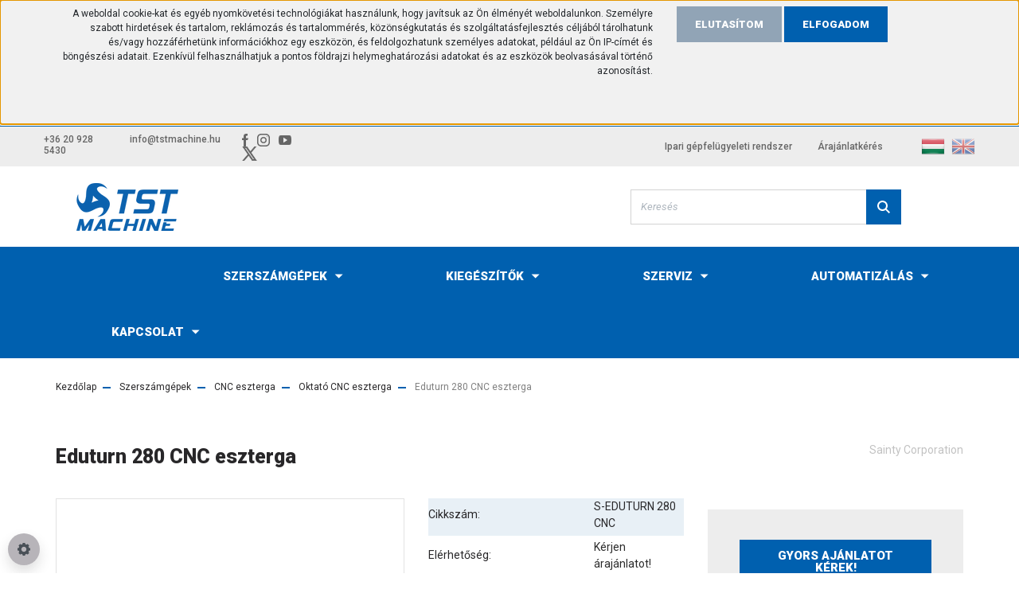

--- FILE ---
content_type: text/html; charset=UTF-8
request_url: https://www.tstmachine.hu/eduturn-280-cnc-oktato-eszterga-siemens-808d-vezerlessel-6184
body_size: 25113
content:
<!DOCTYPE html>
<html lang="hu" dir="ltr">
<head>
    <title>Eduturn 280 CNC eszterga - Oktató CNC eszterga</title>
    <meta charset="utf-8">
    <meta name="description" content="Eduturn 280 CNC eszterga olcsó árak a Oktató CNC eszterga kategóriában.  Gyors szállítás, szervíztanácsadás.">
    <meta name="robots" content="index, follow">
    <link rel="image_src" href="https://tstmachine.cdn.shoprenter.hu/custom/tstmachine/image/data//product/6003/main.jpg.webp?lastmod=1751103695.1665747905">
    <meta property="og:title" content="Eduturn 280 CNC eszterga" />
    <meta property="og:type" content="product" />
    <meta property="og:url" content="https://www.tstmachine.hu/eduturn-280-cnc-oktato-eszterga-siemens-808d-vezerlessel-6184" />
    <meta property="og:image" content="https://tstmachine.cdn.shoprenter.hu/custom/tstmachine/image/cache/w1910h1000//product/6003/main.jpg.webp?lastmod=1751103695.1665747905" />
    <meta property="og:description" content="A Magyarországon nagy számban értékesített Edutrun 200 nagyobb méretű testvére immár nem csak oktatási célokra. Egyszerű és megbízható síkágyas kivitel központi kenőrendszerrel ami karbantartás mentessé teszi a gép..." />
    <link href="https://tstmachine.cdn.shoprenter.hu/custom/tstmachine/image/data/TST_Machine_flat_favicon_2016.png?lastmod=1476170248.1665747905" rel="icon" />
    <link href="https://tstmachine.cdn.shoprenter.hu/custom/tstmachine/image/data/TST_Machine_flat_favicon_2016.png?lastmod=1476170248.1665747905" rel="apple-touch-icon" />
    <base href="https://www.tstmachine.hu:443" />
    <meta name="google-site-verification" content="6Mc-4tJOiEmwFckabZERiglkI1VfOxDBzmdZS7h-7yA" />
<meta name="google-site-verification" content="HvtMH9c5Va4_R98tHDABiFwQgYeGbSSMlHoyNN0yRhw" />
<meta name="facebook-domain-verification" content="tx69pocpgo0fee1u86kheu9wolotjs" />
<meta name="google-site-verification=W1AIp5ZYGAcASCjxVfpX7E16uc-8fHQwgp2YAe9XpAk" />

    <meta name="viewport" content="width=device-width, initial-scale=1, maximum-scale=1, user-scalable=0">
            <link href="https://www.tstmachine.hu/eduturn-280-cnc-oktato-eszterga-siemens-808d-vezerlessel-6184" rel="canonical">
    
            
                    
                <link rel="preconnect" href="https://fonts.googleapis.com">
    <link rel="preconnect" href="https://fonts.gstatic.com" crossorigin>
    <link href="https://fonts.googleapis.com/css2?family=Roboto:ital,wght@0,300;0,400;0,500;0,700;0,900;1,300;1,400;1,500;1,700;1,900&display=swap" rel="stylesheet">
            <link rel="stylesheet" href="https://tstmachine.cdn.shoprenter.hu/web/compiled/css/fancybox2.css?v=1769069094" media="screen">
            <link rel="stylesheet" href="https://tstmachine.cdn.shoprenter.hu/custom/tstmachine/catalog/view/theme/stockholm_global/style/1745914295.1585500970.1743585300.1712300593.css?v=null.1665747905" media="screen">
            <link rel="stylesheet" href="https://tstmachine.cdn.shoprenter.hu/custom/tstmachine/catalog/view/theme/stockholm_global/stylesheet/stylesheet.css?v=1712300592" media="screen">
        <script>
        window.nonProductQuality = 80;
    </script>
    <script src="//ajax.googleapis.com/ajax/libs/jquery/1.10.2/jquery.min.js"></script>
    <script>window.jQuery || document.write('<script src="https://tstmachine.cdn.shoprenter.hu/catalog/view/javascript/jquery/jquery-1.10.2.min.js?v=1484139539"><\/script>');</script>
    <script type="text/javascript" src="//cdn.jsdelivr.net/npm/slick-carousel@1.8.1/slick/slick.min.js"></script>

            
            
    

    <!--Header JavaScript codes--><script src="https://tstmachine.cdn.shoprenter.hu/web/compiled/js/countdown.js?v=1769069092"></script><script src="https://tstmachine.cdn.shoprenter.hu/web/compiled/js/base.js?v=1769069092"></script><script src="https://tstmachine.cdn.shoprenter.hu/web/compiled/js/fancybox2.js?v=1769069092"></script><script src="https://tstmachine.cdn.shoprenter.hu/web/compiled/js/before_starter2_head.js?v=1769069092"></script><script src="https://tstmachine.cdn.shoprenter.hu/web/compiled/js/before_starter2_productpage.js?v=1769069092"></script><script src="https://tstmachine.cdn.shoprenter.hu/web/compiled/js/nanobar.js?v=1769069092"></script><script src="https://tstmachine.cdn.shoprenter.hu/catalog/view/javascript/addtocart/addtocart.js?v=1726839966"></script><!--Header jQuery onLoad scripts--><script>window.countdownFormat='%D:%H:%M:%S';var BASEURL='https://www.tstmachine.hu';Currency={"symbol_left":"","symbol_right":" \u20ac","decimal_place":0,"decimal_point":",","thousand_point":".","currency":"EUR","value":1};var ShopRenter=ShopRenter||{};ShopRenter.product={"id":6184,"sku":"S-EDUTURN 280 CNC","currency":"EUR","unitName":"db","price":18669,"name":"Eduturn 280 CNC eszterga","brand":"Sainty Corporation","currentVariant":[],"parent":{"id":6184,"sku":"S-EDUTURN 280 CNC","unitName":"db","price":18669,"name":"Eduturn 280 CNC eszterga"}};$(document).ready(function(){$('.fancybox').fancybox({maxWidth:820,maxHeight:650,afterLoad:function(){wrapCSS=$(this.element).data('fancybox-wrapcss');if(wrapCSS){$('.fancybox-wrap').addClass(wrapCSS);}},helpers:{thumbs:{width:50,height:50}}});$('.fancybox-inline').fancybox({maxWidth:820,maxHeight:650,type:'inline'});});$(window).load(function(){});</script><script src="https://tstmachine.cdn.shoprenter.hu/web/compiled/js/vue/manifest.bundle.js?v=1769069090"></script><script>var ShopRenter=ShopRenter||{};ShopRenter.onCartUpdate=function(callable){document.addEventListener('cartChanged',callable)};ShopRenter.onItemAdd=function(callable){document.addEventListener('AddToCart',callable)};ShopRenter.onItemDelete=function(callable){document.addEventListener('deleteCart',callable)};ShopRenter.onSearchResultViewed=function(callable){document.addEventListener('AuroraSearchResultViewed',callable)};ShopRenter.onSubscribedForNewsletter=function(callable){document.addEventListener('AuroraSubscribedForNewsletter',callable)};ShopRenter.onCheckoutInitiated=function(callable){document.addEventListener('AuroraCheckoutInitiated',callable)};ShopRenter.onCheckoutShippingInfoAdded=function(callable){document.addEventListener('AuroraCheckoutShippingInfoAdded',callable)};ShopRenter.onCheckoutPaymentInfoAdded=function(callable){document.addEventListener('AuroraCheckoutPaymentInfoAdded',callable)};ShopRenter.onCheckoutOrderConfirmed=function(callable){document.addEventListener('AuroraCheckoutOrderConfirmed',callable)};ShopRenter.onCheckoutOrderPaid=function(callable){document.addEventListener('AuroraOrderPaid',callable)};ShopRenter.onCheckoutOrderPaidUnsuccessful=function(callable){document.addEventListener('AuroraOrderPaidUnsuccessful',callable)};ShopRenter.onProductPageViewed=function(callable){document.addEventListener('AuroraProductPageViewed',callable)};ShopRenter.onMarketingConsentChanged=function(callable){document.addEventListener('AuroraMarketingConsentChanged',callable)};ShopRenter.onCustomerRegistered=function(callable){document.addEventListener('AuroraCustomerRegistered',callable)};ShopRenter.onCustomerLoggedIn=function(callable){document.addEventListener('AuroraCustomerLoggedIn',callable)};ShopRenter.onCustomerUpdated=function(callable){document.addEventListener('AuroraCustomerUpdated',callable)};ShopRenter.onCartPageViewed=function(callable){document.addEventListener('AuroraCartPageViewed',callable)};ShopRenter.customer={"userId":0,"userClientIP":"18.218.175.24","userGroupId":8,"customerGroupTaxMode":"net","customerGroupPriceMode":"net_tax","email":"","phoneNumber":"","name":{"firstName":"","lastName":""}};ShopRenter.theme={"name":"stockholm_global","family":"stockholm","parent":""};ShopRenter.shop={"name":"tstmachine","locale":"hu","currency":{"code":"EUR","rate":1},"domain":"tstmachine.myshoprenter.hu"};ShopRenter.page={"route":"product\/product","queryString":"eduturn-280-cnc-oktato-eszterga-siemens-808d-vezerlessel-6184"};ShopRenter.formSubmit=function(form,callback){callback();};let loadedAsyncScriptCount=0;function asyncScriptLoaded(position){loadedAsyncScriptCount++;if(position==='body'){if(document.querySelectorAll('.async-script-tag').length===loadedAsyncScriptCount){if(/complete|interactive|loaded/.test(document.readyState)){document.dispatchEvent(new CustomEvent('asyncScriptsLoaded',{}));}else{document.addEventListener('DOMContentLoaded',()=>{document.dispatchEvent(new CustomEvent('asyncScriptsLoaded',{}));});}}}}</script><script type="text/javascript"async class="async-script-tag"onload="asyncScriptLoaded('header')"src="https://static2.rapidsearch.dev/resultpage.js?shop=tstmachine.shoprenter.hu"></script><script type="text/javascript"src="https://tstmachine.cdn.shoprenter.hu/web/compiled/js/vue/customerEventDispatcher.bundle.js?v=1769069090"></script><!--Custom header scripts--><script>$(document).ready(function(){$('.param-value.featured-alap_ar').prependTo('.product_table_addtocart_wrapper');if($(".flypage .product_table_quantity").length>0){$('.flypage .param-value.featured-alap_ar').css('display','none');}
else{$('.flypage .param-value.featured-alap_ar').css('display','block');}});</script><script id='pixel-script-poptin'src='https://cdn.popt.in/pixel.js?id=c8ec42368e154'async='true'></script>                
            
            <script>window.dataLayer=window.dataLayer||[];function gtag(){dataLayer.push(arguments)};var ShopRenter=ShopRenter||{};ShopRenter.config=ShopRenter.config||{};ShopRenter.config.googleConsentModeDefaultValue="granted";</script>                        <script type="text/javascript" src="https://tstmachine.cdn.shoprenter.hu/web/compiled/js/vue/googleConsentMode.bundle.js?v=1769069090"></script>

            <!-- Facebook Pixel Code -->
<script>
  !function(f,b,e,v,n,t,s)
  {if(f.fbq)return;n=f.fbq=function(){n.callMethod?
  n.callMethod.apply(n,arguments):n.queue.push(arguments)};
  if(!f._fbq)f._fbq=n;n.push=n;n.loaded=!0;n.version='2.0';
  n.queue=[];t=b.createElement(e);t.async=!0;
  t.src=v;s=b.getElementsByTagName(e)[0];
  s.parentNode.insertBefore(t,s)}(window, document,'script',
  'https://connect.facebook.net/en_US/fbevents.js');
  fbq('consent', 'revoke');
fbq('init', '1481438232032265');
  fbq('track', 'PageView');
document.addEventListener('AuroraProductPageViewed', function(auroraEvent) {
                    fbq('track', 'ViewContent', {
                        content_type: 'product',
                        content_ids: [auroraEvent.detail.product.id.toString()],
                        value: parseFloat(auroraEvent.detail.product.grossUnitPrice),
                        currency: auroraEvent.detail.product.currency
                    }, {
                        eventID: auroraEvent.detail.event.id
                    });
                });
document.addEventListener('AuroraAddedToCart', function(auroraEvent) {
    var fbpId = [];
    var fbpValue = 0;
    var fbpCurrency = '';

    auroraEvent.detail.products.forEach(function(item) {
        fbpValue += parseFloat(item.grossUnitPrice) * item.quantity;
        fbpId.push(item.id);
        fbpCurrency = item.currency;
    });


    fbq('track', 'AddToCart', {
        content_ids: fbpId,
        content_type: 'product',
        value: fbpValue,
        currency: fbpCurrency
    }, {
        eventID: auroraEvent.detail.event.id
    });
})
window.addEventListener('AuroraMarketingCookie.Changed', function(event) {
            let consentStatus = event.detail.isAccepted ? 'grant' : 'revoke';
            if (typeof fbq === 'function') {
                fbq('consent', consentStatus);
            }
        });
</script>
<noscript><img height="1" width="1" style="display:none"
  src="https://www.facebook.com/tr?id=1481438232032265&ev=PageView&noscript=1"
/></noscript>
<!-- End Facebook Pixel Code -->
            <script type="text/javascript"src="https://tstmachine.cdn.shoprenter.hu/web/compiled/js/vue/dataLayer.bundle.js?v=1769069090"></script>
            <!-- Google Tag Manager -->
<script>(function(w,d,s,l,i){w[l]=w[l]||[];w[l].push({'gtm.start':
new Date().getTime(),event:'gtm.js'});var f=d.getElementsByTagName(s)[0],
j=d.createElement(s),dl=l!='dataLayer'?'&l='+l:'';j.async=true;j.src=
'https://www.googletagmanager.com/gtm.js?id='+i+dl;f.parentNode.insertBefore(j,f);
})(window,document,'script','dataLayer','GTM-TQJCQG3');</script>
<!-- End Google Tag Manager -->
            
            
                <!--Global site tag(gtag.js)--><script async src="https://www.googletagmanager.com/gtag/js?id=G-JWNG2B4GFL"></script><script>window.dataLayer=window.dataLayer||[];function gtag(){dataLayer.push(arguments);}
gtag('js',new Date());gtag('config','G-JWNG2B4GFL');</script>                                <script type="text/javascript" src="https://tstmachine.cdn.shoprenter.hu/web/compiled/js/vue/GA4EventSender.bundle.js?v=1769069090"></script>

    
    
</head>

<body id="body" class="page-body product-page-body show-quantity-in-module show-quantity-in-category stockholm_global-body" role="document">
<!--Google Tag Manager(noscript)--><noscript><iframe src="https://www.googletagmanager.com/ns.html?id=GTM-TQJCQG3"
height="0"width="0"style="display:none;visibility:hidden"></iframe></noscript><!--End Google Tag Manager(noscript)--><div id="fb-root"></div><script>(function(d,s,id){var js,fjs=d.getElementsByTagName(s)[0];if(d.getElementById(id))return;js=d.createElement(s);js.id=id;js.src="//connect.facebook.net/hu_HU/sdk/xfbml.customerchat.js#xfbml=1&version=v2.12&autoLogAppEvents=1";fjs.parentNode.insertBefore(js,fjs);}(document,"script","facebook-jssdk"));</script>
                    

<!-- cached -->    <div class="nanobar-cookie-cog d-flex-center rounded-circle js-hidden-nanobar-button">
        <svg width="16" height="16" viewBox="0 0 24 24" fill="currentColor" xmlns="https://www.w3.org/2000/svg">
    <path d="M23.2736 9.61743L21.5884 9.32688C21.385 8.54237 21.0654 7.78693 20.6586 7.08959L21.6465 5.69492C21.908 5.34625 21.8789 4.8523 21.5593 4.56174L19.4092 2.41162C19.1186 2.09201 18.6247 2.06295 18.276 2.32446L16.8814 3.31235C16.184 2.93462 15.4286 2.61501 14.6731 2.41162L14.3826 0.726392C14.3245 0.290557 13.9467 0 13.5109 0H10.4891C10.0533 0 9.67554 0.290557 9.61743 0.726392L9.32688 2.41162C8.54237 2.61501 7.78693 2.93462 7.08959 3.3414L5.69492 2.35351C5.34625 2.09201 4.8523 2.12107 4.56174 2.44068L2.41162 4.5908C2.09201 4.88136 2.06295 5.3753 2.32446 5.72397L3.31235 7.11864C2.93462 7.81598 2.61501 8.57143 2.41162 9.32688L0.726392 9.61743C0.290557 9.67554 0 10.0533 0 10.4891V13.5109C0 13.9467 0.290557 14.3245 0.726392 14.3826L2.41162 14.6731C2.61501 15.4576 2.93462 16.2131 3.3414 16.9104L2.35351 18.3051C2.09201 18.6538 2.12107 19.1477 2.44068 19.4383L4.5908 21.5884C4.88136 21.908 5.3753 21.937 5.72397 21.6755L7.11864 20.6877C7.81598 21.0654 8.57143 21.385 9.32688 21.5884L9.61743 23.2736C9.67554 23.7094 10.0533 24 10.4891 24H13.5109C13.9467 24 14.3245 23.7094 14.3826 23.2736L14.6731 21.5884C15.4576 21.385 16.2131 21.0654 16.9104 20.6586L18.3051 21.6465C18.6538 21.908 19.1477 21.8789 19.4383 21.5593L21.5884 19.4092C21.908 19.1186 21.937 18.6247 21.6755 18.276L20.6877 16.8814C21.0654 16.184 21.385 15.4286 21.5884 14.6731L23.2736 14.3826C23.7094 14.3245 24 13.9467 24 13.5109V10.4891C24 10.0533 23.7094 9.67554 23.2736 9.61743ZM12 16.7942C9.35593 16.7942 7.20581 14.6441 7.20581 12C7.20581 9.35593 9.35593 7.20581 12 7.20581C14.6441 7.20581 16.7942 9.35593 16.7942 12C16.7942 14.6441 14.6441 16.7942 12 16.7942Z"/>
</svg>

    </div>
<div class="Fixed nanobar js-nanobar-first-login">
    <div class="container nanobar-container">
        <div class="row flex-column flex-sm-row">
            <div class="col-12 col-lg-8 nanobar-text align-self-center text-center text-lg-right">
                <p>A weboldal cookie-kat és egyéb nyomkövetési technológiákat használunk, hogy javítsuk az Ön élményét weboldalunkon. Személyre szabott hirdetések és tartalom, reklámozás és tartalommérés, közönségkutatás és szolgáltatásfejlesztés céljából tárolhatunk és/vagy hozzáférhetünk információkhoz egy eszközön, és feldolgozhatunk személyes adatokat, például az Ön IP-címét és böngészési adatait. Ezenkívül felhasználhatjuk a pontos földrajzi helymeghatározási adatokat és az eszközök beolvasásával történő azonosítást.
</p>
<p> 
</p>
            </div>
            <div class="col-12 col-lg-4 nanobar-buttons mt-3 m-lg-0 text-center text-lg-left">
                                    <button id="nanobar-reject-button" class="btn btn-secondary">
                        Elutasítom
                    </button>
                                <a href="" class="btn btn-primary nanobar-btn js-nanobar-close" data-marketing-cookie-status="true">
                    ELFOGADOM
                </a>
            </div>
        </div>
    </div>
</div>

<script>
    (function ($) {
        $(document).ready(function () {
            new AuroraNanobar.FirstLogNanobar(jQuery('.js-nanobar-first-login'), 'top');
        });
    })(jQuery);
</script>
<!-- /cached -->

                <!-- page-wrap -->

                <div class="page-wrap">
                            
    <header class="sticky-header d-none d-lg-block">
                    <div class="header-top-line">
                <div class="container">
                    <div class="header-top d-flex">
                        <div class="header-top-left d-flex align-items-center">
                                <div id="section-header_contact_stockholm" class="section-wrapper ">
    
    <div class="module content-module section-module section-contact header-section-contact shoprenter-section">
    <div class="module-body section-module-body">
        <div class="contact-wrapper-box d-flex">
                            <div class="header-contact-col header-contact-phone">
                    <a class="header-contact-link" href="tel:+36 20 928 5430">
                        +36 20 928 5430
                    </a>
                </div>
                                        <div class="header-contact-col header-contact-mail">
                    <a class="header-contact-link" href="mailto:info@tstmachine.hu">info@tstmachine.hu</a>
                </div>
                        <div class="header-contact-social-box">
                                    <a class="header-contact-link" class="header-social-link" target="_blank" href="https://hu-hu.facebook.com/tstmachine/">
                        <i>
                            <svg width="8" height="16" viewBox="0 0 12 24" fill="currentColor" xmlns="https://www.w3.org/2000/svg">
    <path d="M7.5 8.25V5.25C7.5 4.422 8.172 3.75 9 3.75H10.5V0H7.5C5.0145 0 3 2.0145 3 4.5V8.25H0V12H3V24H7.5V12H10.5L12 8.25H7.5Z"/>
</svg>
                        </i>
                    </a>
                                                    <a class="header-contact-link" class="header-social-link" target="_blank" href="https://www.instagram.com/tstmachine/">
                        <i>
                            <svg width="16" height="16" viewBox="0 0 16 16" fill="currentColor" xmlns="https://www.w3.org/2000/svg">
    <path d="M11 0H5C2.239 0 0 2.239 0 5V11C0 13.761 2.239 16 5 16H11C13.761 16 16 13.761 16 11V5C16 2.239 13.761 0 11 0ZM14.5 11C14.5 12.93 12.93 14.5 11 14.5H5C3.07 14.5 1.5 12.93 1.5 11V5C1.5 3.07 3.07 1.5 5 1.5H11C12.93 1.5 14.5 3.07 14.5 5V11Z"/>
    <path d="M8 4C5.791 4 4 5.791 4 8C4 10.209 5.791 12 8 12C10.209 12 12 10.209 12 8C12 5.791 10.209 4 8 4ZM8 10.5C6.622 10.5 5.5 9.378 5.5 8C5.5 6.621 6.622 5.5 8 5.5C9.378 5.5 10.5 6.621 10.5 8C10.5 9.378 9.378 10.5 8 10.5Z"/>
    <path d="M12.3 4.233C12.5944 4.233 12.833 3.99437 12.833 3.7C12.833 3.40563 12.5944 3.167 12.3 3.167C12.0056 3.167 11.767 3.40563 11.767 3.7C11.767 3.99437 12.0056 4.233 12.3 4.233Z"/>
</svg>

                        </i>
                    </a>
                                                    <a class="header-contact-link" class="header-social-link" target="_blank" href="https://www.youtube.com/channel/UCWZQkk9viZsvMNRcRzg1ETQ">
                        <i>
                            <svg width="16" height="12" viewBox="0 0 24 18" fill="currentColor" xmlns="https://www.w3.org/2000/svg">
    <path d="M22.98 1.73455C22.329 0.471273 21.6225 0.238909 20.184 0.150545C18.747 0.0441818 15.1335 0 12.003 0C8.8665 0 5.2515 0.0441819 3.816 0.148909C2.3805 0.238909 1.6725 0.469636 1.0155 1.73455C0.345 2.99618 0 5.16927 0 8.99509C0 8.99836 0 9 0 9C0 9.00327 0 9.00491 0 9.00491V9.00818C0 12.8176 0.345 15.0071 1.0155 16.2556C1.6725 17.5189 2.379 17.748 3.8145 17.8544C5.2515 17.946 8.8665 18 12.003 18C15.1335 18 18.747 17.946 20.1855 17.856C21.624 17.7496 22.3305 17.5205 22.9815 16.2573C23.658 15.0087 24 12.8193 24 9.00982C24 9.00982 24 9.00491 24 9.00164C24 9.00164 24 8.99836 24 8.99673C24 5.16927 23.658 2.99618 22.98 1.73455ZM9 13.9091V4.09091L16.5 9L9 13.9091Z"/>
</svg>

                        </i>
                    </a>
                                                    <a class="header-contact-link" class="header-social-link" target="_blank" href="#">
                        <i>
                            <svg width="19" height="18" viewBox="0 0 19 18" fill="none" xmlns="http://www.w3.org/2000/svg">
    <path d="M11.1271 7.6874L17.3717 0.428571H15.8919L10.4697 6.73131L6.13903 0.428571H1.14411L7.69294 9.95943L1.14411 17.5714H2.62396L8.34992 10.9155L12.9234 17.5714H17.9184L11.1271 7.6874ZM3.15717 1.54258H5.43014L15.8926 16.5081H13.6196L3.15717 1.54258Z" fill="currentColor"/>
    <path fill-rule="evenodd" clip-rule="evenodd" d="M0.329554 0H6.36446L10.5077 6.02992L15.6952 0H18.3056L11.6671 7.71671L18.7327 18H12.6978L8.31178 11.6169L2.82052 18H0.209961L7.15272 9.93012L0.329554 0ZM1.9585 0.857143L8.23299 9.98874L2.07809 17.1429H2.42723L8.38788 10.2141L13.1489 17.1429H17.1038L10.5869 7.65809L16.4375 0.857143H16.0884L10.4316 7.4327L5.91343 0.857143H1.9585ZM2.33455 1.11401H5.65335L16.715 16.9367H13.3962L2.33455 1.11401ZM3.97962 1.97115L13.8428 16.0795H15.07L5.20675 1.97115H3.97962Z" fill="currentColor"/>
</svg>

                        </i>
                    </a>
                                            </div>
        </div>
    </div>
</div>


</div>

                        </div>
                        <div class="header-top-right d-flex ml-auto">
                            <!-- cached -->
    <ul class="nav headermenu-list">
                    <li class="nav-item">
                <a class="nav-link" href="https://www.tstmachine.hu/gepfelugyelet"
                    target="_self"
                                        title="Ipari gépfelügyeleti rendszer"
                >
                    Ipari gépfelügyeleti rendszer
                </a>
                            </li>
                    <li class="nav-item">
                <a class="nav-link" href="https://www.tstmachine.hu/elerhetoseg"
                    target="_self"
                                        title="Árajánlatkérés"
                >
                    Árajánlatkérés
                </a>
                            </li>
            </ul>
    <!-- /cached -->
                            <div class="header-language-currencies d-flex align-items-center">
                                <!-- cached -->


                    
    
    <div id="languageselect" class="module content-module header-position hide-top languageselect-module" >
                                    <div class="module-body">
                        <form action="/" method="post" enctype="multipart/form-data" id="language-form">
            <div class="d-flex justify-content-lg-between language-select-wrapper">
                                                            <div class="language-icon active cursor-pointer language-data" data-langcode="hu">
                    <img class="language-change" src="https://tstmachine.cdn.shoprenter.hu/catalog/view/theme/default/image/flags/HU.png?v=null.1665747905" alt="Magyar" style="width: 30px; height: 30px;"/>
                </div>
                                <div class="language-icon cursor-pointer language-data" data-langcode="en">
                    <img class="language-change" src="https://tstmachine.cdn.shoprenter.hu/catalog/view/theme/default/image/flags/EN.png?v=null.1665747905" alt="English" style="width: 30px; height: 30px;"/>
                </div>
                                <input type="hidden" value="" name="language_code"/>
                        </div>
            <script>$(window).load(function(){$('.language-change').one('click',function(){var language_code=$(this).parent('.language-data').data('langcode');$('input[name="language_code"]').attr('value',language_code);$('#language-form').submit();});});</script>        </form>
            </div>
                                </div>
    
    <!-- /cached -->
                                
                            </div>
                        </div>
                    </div>
                </div>
            </div>
            <div class="header-middle-line">
                <div class="container">
                    <div class="header-middle d-flex justify-content-between">
                        <!-- cached -->
    <a class="navbar-brand" href="/"><img style="border: 0; max-width: 180px;" src="https://tstmachine.cdn.shoprenter.hu/custom/tstmachine/image/cache/w180h60m00/TST_Machine_logo_flat_1024x768.png?v=1587979783" title="TST Machine" alt="TST Machine" /></a>
<!-- /cached -->
                                                    
<div class="dropdown search-module d-flex">
    <div class="input-group">
        <input class="form-control disableAutocomplete" type="text" placeholder="Keresés" value=""
               id="filter_keyword" 
               onclick="this.value=(this.value==this.defaultValue)?'':this.value;"/>
        <div class="input-group-append">
            <button class="btn btn-primary" onclick="moduleSearch();">
                <svg width="16" height="16" viewBox="0 0 24 24" fill="currentColor" xmlns="https://www.w3.org/2000/svg">
    <path d="M17.6125 15.4913C18.7935 13.8785 19.4999 11.8975 19.4999 9.74998C19.4999 4.37403 15.1259 0 9.74993 0C4.37398 0 0 4.37403 0 9.74998C0 15.1259 4.37403 19.5 9.74998 19.5C11.8975 19.5 13.8787 18.7934 15.4915 17.6124L21.8789 23.9999L24 21.8788C24 21.8787 17.6125 15.4913 17.6125 15.4913ZM9.74998 16.4999C6.02782 16.4999 3.00001 13.4721 3.00001 9.74998C3.00001 6.02782 6.02782 3.00001 9.74998 3.00001C13.4721 3.00001 16.5 6.02782 16.5 9.74998C16.5 13.4721 13.4721 16.4999 9.74998 16.4999Z"/>
</svg>

            </button>
        </div>
    </div>

    <input type="hidden" id="filter_description" value="1"/>
    <input type="hidden" id="search_shopname" value="tstmachine"/>
    <div id="results" class="dropdown-menu search-results p-0"></div>
</div>



                                                
                        
                        <div id="js-cart" class="d-md-flex align-items-md-center">
                            
                        </div>
                    </div>
                </div>
            </div>
            <div class="header-bottom-line">
                <div class="container">
                    <div class="header-bottom">
                        <nav class="navbar navbar-expand-lg justify-content-between">
                            


                    
            <div id="module_category_wrapper" class="module-category-wrapper">
    
    <div id="category" class="module content-module header-position category-module" >
                <div class="module-body">
                        <div id="category-nav">
            


<ul class="nav nav-pills category category-menu sf-menu sf-horizontal cached">
    <li id="cat_298" class="nav-item item category-list module-list even">
    <a href="https://www.tstmachine.hu/-298" class="nav-link">
        <span></span>
    </a>
    </li><li id="cat_178" class="nav-item item category-list module-list parent odd">
    <a href="https://www.tstmachine.hu/szerszamgepek" class="nav-link">
        <span>Szerszámgépek</span>
    </a>
            <ul class="nav flex-column children"><li id="cat_80" class="nav-item item category-list module-list parent even">
    <a href="https://www.tstmachine.hu/szerszamgepek/cnc-eszterga" class="nav-link">
        <span>CNC eszterga</span>
    </a>
            <ul class="nav flex-column children"><li id="cat_280" class="nav-item item category-list module-list even">
    <a href="https://www.tstmachine.hu/szerszamgepek/cnc-eszterga/manual-cnc-eszterga-280" class="nav-link">
        <span>Manual / CNC eszterga</span>
    </a>
    </li><li id="cat_81" class="nav-item item category-list module-list odd">
    <a href="https://www.tstmachine.hu/szerszamgepek/cnc-eszterga/cnc-eszterga-egyorsos" class="nav-link">
        <span>Egyorsós CNC eszterga</span>
    </a>
    </li><li id="cat_200" class="nav-item item category-list module-list even">
    <a href="https://www.tstmachine.hu/szerszamgepek/cnc-eszterga/hajtott-szerszamos-eszterga" class="nav-link">
        <span>Hajtott szerszámos CNC eszterga</span>
    </a>
    </li><li id="cat_82" class="nav-item item category-list module-list odd">
    <a href="https://www.tstmachine.hu/szerszamgepek/cnc-eszterga/cnc-eszterga-ellenorsos" class="nav-link">
        <span>Ellenorsós CNC eszterga</span>
    </a>
    </li><li id="cat_282" class="nav-item item category-list module-list even">
    <a href="https://www.tstmachine.hu/szerszamgepek/cnc-eszterga/multitasking-eszterga-282" class="nav-link">
        <span>Multitasking eszterga</span>
    </a>
    </li><li id="cat_83" class="nav-item item category-list module-list odd">
    <a href="https://www.tstmachine.hu/szerszamgepek/cnc-eszterga/cnc-karusszel-esztergak" class="nav-link">
        <span>CNC karusszel eszterga</span>
    </a>
    </li><li id="cat_283" class="nav-item item category-list module-list even">
    <a href="https://www.tstmachine.hu/szerszamgepek/cnc-eszterga/oktato-cnc-eszterga-283" class="nav-link">
        <span>Oktató CNC eszterga</span>
    </a>
    </li></ul>
    </li><li id="cat_90" class="nav-item item category-list module-list parent odd">
    <a href="https://www.tstmachine.hu/szerszamgepek/cnc-megmunkalokozpontok" class="nav-link">
        <span>CNC megmunkálóközpont</span>
    </a>
            <ul class="nav flex-column children"><li id="cat_91" class="nav-item item category-list module-list even">
    <a href="https://www.tstmachine.hu/szerszamgepek/cnc-megmunkalokozpontok/fuggoleges-megmunkalokozpont" class="nav-link">
        <span>Függőleges megmunkálóközpont</span>
    </a>
    </li><li id="cat_188" class="nav-item item category-list module-list odd">
    <a href="https://www.tstmachine.hu/szerszamgepek/cnc-megmunkalokozpontok/ot-tengelyes-megmunkalokozpont" class="nav-link">
        <span>Öttengelyes megmunkálóközpont</span>
    </a>
    </li><li id="cat_93" class="nav-item item category-list module-list even">
    <a href="https://www.tstmachine.hu/szerszamgepek/cnc-megmunkalokozpontok/portal-megmunkalokozpont" class="nav-link">
        <span>Portál megmunkálóközpont</span>
    </a>
    </li><li id="cat_94" class="nav-item item category-list module-list odd">
    <a href="https://www.tstmachine.hu/szerszamgepek/cnc-megmunkalokozpontok/vizszintes-megmunkalokozpont" class="nav-link">
        <span>Vízszintes megmunkálóközpont</span>
    </a>
    </li></ul>
    </li><li id="cat_98" class="nav-item item category-list module-list even">
    <a href="https://www.tstmachine.hu/szerszamgepek/fureszgepek" class="nav-link">
        <span>Fűrészgépek</span>
    </a>
    </li><li id="cat_97" class="nav-item item category-list module-list odd">
    <a href="https://www.tstmachine.hu/szerszamgepek/furogepek" class="nav-link">
        <span>Fúrógépek</span>
    </a>
    </li><li id="cat_99" class="nav-item item category-list module-list parent even">
    <a href="https://www.tstmachine.hu/szerszamgepek/hagyomanyos-esztergak" class="nav-link">
        <span>Hagyományos esztergák</span>
    </a>
            <ul class="nav flex-column children"><li id="cat_100" class="nav-item item category-list module-list even">
    <a href="https://www.tstmachine.hu/szerszamgepek/hagyomanyos-esztergak/csucseszterga-hagyomanyos" class="nav-link">
        <span>Csúcseszterga hagyományos</span>
    </a>
    </li><li id="cat_101" class="nav-item item category-list module-list odd">
    <a href="https://www.tstmachine.hu/szerszamgepek/hagyomanyos-esztergak/fejeszterga-gep-hagyomanyos" class="nav-link">
        <span>Fejeszterga gép hagyományos</span>
    </a>
    </li><li id="cat_189" class="nav-item item category-list module-list even">
    <a href="https://www.tstmachine.hu/szerszamgepek/hagyomanyos-esztergak/karusszel-eszterga-hagyomanyos" class="nav-link">
        <span>Karusszel eszterga hagyományos</span>
    </a>
    </li></ul>
    </li><li id="cat_103" class="nav-item item category-list module-list parent odd">
    <a href="https://www.tstmachine.hu/szerszamgepek/hagyomanyos-marogepek" class="nav-link">
        <span>Hagyományos marógépek</span>
    </a>
            <ul class="nav flex-column children"><li id="cat_104" class="nav-item item category-list module-list even">
    <a href="https://www.tstmachine.hu/szerszamgepek/hagyomanyos-marogepek/agymarogep" class="nav-link">
        <span>Ágymarógép</span>
    </a>
    </li><li id="cat_105" class="nav-item item category-list module-list odd">
    <a href="https://www.tstmachine.hu/szerszamgepek/hagyomanyos-marogepek/konzolos-marogep" class="nav-link">
        <span>Konzolos marógép</span>
    </a>
    </li><li id="cat_226" class="nav-item item category-list module-list even">
    <a href="https://www.tstmachine.hu/szerszamgepek/hagyomanyos-marogepek/marogepek-szervo-hajtassal-226" class="nav-link">
        <span>Marógépek szervo hajtással</span>
    </a>
    </li><li id="cat_107" class="nav-item item category-list module-list odd">
    <a href="https://www.tstmachine.hu/szerszamgepek/hagyomanyos-marogepek/szerszam-marogep" class="nav-link">
        <span>Szerszámmarógép</span>
    </a>
    </li></ul>
    </li><li id="cat_108" class="nav-item item category-list module-list parent even">
    <a href="https://www.tstmachine.hu/szerszamgepek/horizontal-furo-maro-gepek" class="nav-link">
        <span>Horizontál fúró-maró gépek</span>
    </a>
            <ul class="nav flex-column children"><li id="cat_109" class="nav-item item category-list module-list even">
    <a href="https://www.tstmachine.hu/szerszamgepek/horizontal-furo-maro-gepek/cnc-horizontal" class="nav-link">
        <span>CNC horizontál</span>
    </a>
    </li><li id="cat_110" class="nav-item item category-list module-list odd">
    <a href="https://www.tstmachine.hu/szerszamgepek/horizontal-furo-maro-gepek/hagyomanyos-horizontal" class="nav-link">
        <span>Hagyományos horizontál</span>
    </a>
    </li></ul>
    </li><li id="cat_111" class="nav-item item category-list module-list parent odd">
    <a href="https://www.tstmachine.hu/szerszamgepek/koszoru-gepek-furat-palast" class="nav-link">
        <span>Köszörű gépek furat-palást</span>
    </a>
            <ul class="nav flex-column children"><li id="cat_112" class="nav-item item category-list module-list even">
    <a href="https://www.tstmachine.hu/szerszamgepek/koszoru-gepek-furat-palast/cnc-palastkoszoru" class="nav-link">
        <span>CNC palástköszörű</span>
    </a>
    </li><li id="cat_113" class="nav-item item category-list module-list odd">
    <a href="https://www.tstmachine.hu/szerszamgepek/koszoru-gepek-furat-palast/hagyomanyos-palastkoszoru" class="nav-link">
        <span>Hagyományos palástköszörű</span>
    </a>
    </li></ul>
    </li><li id="cat_114" class="nav-item item category-list module-list parent even">
    <a href="https://www.tstmachine.hu/szerszamgepek/koszoru-gepek-sikfelulethez" class="nav-link">
        <span>Köszörű gépek síkfelülethez</span>
    </a>
            <ul class="nav flex-column children"><li id="cat_204" class="nav-item item category-list module-list even">
    <a href="https://www.tstmachine.hu/szerszamgepek/koszoru-gepek-sikfelulethez/-204" class="nav-link">
        <span></span>
    </a>
    </li><li id="cat_115" class="nav-item item category-list module-list odd">
    <a href="https://www.tstmachine.hu/szerszamgepek/koszoru-gepek-sikfelulethez/cnc-sikkoszoru" class="nav-link">
        <span>CNC síkköszörű</span>
    </a>
    </li><li id="cat_116" class="nav-item item category-list module-list even">
    <a href="https://www.tstmachine.hu/szerszamgepek/koszoru-gepek-sikfelulethez/hagyomanyos-sikkoszoru" class="nav-link">
        <span>Hagyományos síkköszörű</span>
    </a>
    </li></ul>
    </li><li id="cat_117" class="nav-item item category-list module-list odd">
    <a href="https://www.tstmachine.hu/szerszamgepek/koszoru-gepek-szerszamelezeshez" class="nav-link">
        <span>Köszörű gépek szerszámélezéshez</span>
    </a>
    </li><li id="cat_118" class="nav-item item category-list module-list even">
    <a href="https://www.tstmachine.hu/szerszamgepek/lakatosipari-gepek" class="nav-link">
        <span>Lakatosipari gépek</span>
    </a>
    </li><li id="cat_119" class="nav-item item category-list module-list parent odd">
    <a href="https://www.tstmachine.hu/szerszamgepek/lemez-hajlito-gepek" class="nav-link">
        <span>Lemez hajlító gépek</span>
    </a>
            <ul class="nav flex-column children"><li id="cat_198" class="nav-item item category-list module-list even">
    <a href="https://www.tstmachine.hu/szerszamgepek/lemez-hajlito-gepek/elektromos-elhajlito" class="nav-link">
        <span>Elektromos élhajlító</span>
    </a>
    </li><li id="cat_120" class="nav-item item category-list module-list odd">
    <a href="https://www.tstmachine.hu/szerszamgepek/lemez-hajlito-gepek/cnc-elhajlito" class="nav-link">
        <span>Hidraulikus élhajlító</span>
    </a>
    </li><li id="cat_121" class="nav-item item category-list module-list even">
    <a href="https://www.tstmachine.hu/szerszamgepek/lemez-hajlito-gepek/kezi-elhajlito" class="nav-link">
        <span>Kézi élhajlító</span>
    </a>
    </li><li id="cat_197" class="nav-item item category-list module-list odd">
    <a href="https://www.tstmachine.hu/szerszamgepek/lemez-hajlito-gepek/lengopenges-elhajlito" class="nav-link">
        <span>Lengőpengés élhajlító</span>
    </a>
    </li><li id="cat_122" class="nav-item item category-list module-list even">
    <a href="https://www.tstmachine.hu/szerszamgepek/lemez-hajlito-gepek/vizszintes-hajlitogep" class="nav-link">
        <span>Vízszintes hajlítógép</span>
    </a>
    </li></ul>
    </li><li id="cat_123" class="nav-item item category-list module-list even">
    <a href="https://www.tstmachine.hu/szerszamgepek/lemez-hengerito-gep" class="nav-link">
        <span>Lemez hengerítő gép</span>
    </a>
    </li><li id="cat_124" class="nav-item item category-list module-list odd">
    <a href="https://www.tstmachine.hu/szerszamgepek/lemez-stancolo-gep" class="nav-link">
        <span>Lemez stancoló gép</span>
    </a>
    </li><li id="cat_125" class="nav-item item category-list module-list parent even">
    <a href="https://www.tstmachine.hu/szerszamgepek/lemez-vagogepek" class="nav-link">
        <span>Lemez vágógépek</span>
    </a>
            <ul class="nav flex-column children"><li id="cat_126" class="nav-item item category-list module-list even">
    <a href="https://www.tstmachine.hu/szerszamgepek/lemez-vagogepek/lemezollo-hidraulikus" class="nav-link">
        <span>Lemezolló hidraulikus</span>
    </a>
    </li><li id="cat_127" class="nav-item item category-list module-list odd">
    <a href="https://www.tstmachine.hu/szerszamgepek/lemez-vagogepek/lemezollo-kezi" class="nav-link">
        <span>Lemezolló kézi</span>
    </a>
    </li><li id="cat_128" class="nav-item item category-list module-list even">
    <a href="https://www.tstmachine.hu/szerszamgepek/lemez-vagogepek/lemezollo-motoros" class="nav-link">
        <span>Lemezolló motoros</span>
    </a>
    </li></ul>
    </li><li id="cat_129" class="nav-item item category-list module-list odd">
    <a href="https://www.tstmachine.hu/szerszamgepek/lezer-vago" class="nav-link">
        <span>Lézervágó</span>
    </a>
    </li><li id="cat_130" class="nav-item item category-list module-list even">
    <a href="https://www.tstmachine.hu/szerszamgepek/plazma-vago" class="nav-link">
        <span>Plazmavágó</span>
    </a>
    </li><li id="cat_163" class="nav-item item category-list module-list parent odd">
    <a href="https://www.tstmachine.hu/szerszamgepek/presgepek" class="nav-link">
        <span>Présgépek</span>
    </a>
            <ul class="nav flex-column children"><li id="cat_164" class="nav-item item category-list module-list even">
    <a href="https://www.tstmachine.hu/szerszamgepek/presgepek/asztali-pres" class="nav-link">
        <span>Asztali prés</span>
    </a>
    </li><li id="cat_165" class="nav-item item category-list module-list odd">
    <a href="https://www.tstmachine.hu/szerszamgepek/presgepek/excenter-pres" class="nav-link">
        <span>Excenter prés</span>
    </a>
    </li><li id="cat_166" class="nav-item item category-list module-list even">
    <a href="https://www.tstmachine.hu/szerszamgepek/presgepek/hidraulikus-pres" class="nav-link">
        <span>Hidraulikus prés</span>
    </a>
    </li><li id="cat_167" class="nav-item item category-list module-list odd">
    <a href="https://www.tstmachine.hu/szerszamgepek/presgepek/muhely-pres" class="nav-link">
        <span>Műhelyprés</span>
    </a>
    </li></ul>
    </li><li id="cat_169" class="nav-item item category-list module-list parent even">
    <a href="https://www.tstmachine.hu/szerszamgepek/szikraforgacsolo-gepek" class="nav-link">
        <span>Szikraforgácsoló gépek</span>
    </a>
            <ul class="nav flex-column children"><li id="cat_170" class="nav-item item category-list module-list even">
    <a href="https://www.tstmachine.hu/szerszamgepek/szikraforgacsolo-gepek/huzal-szikraforgacsolo-gep" class="nav-link">
        <span>Huzal szikraforgácsoló gép</span>
    </a>
    </li><li id="cat_171" class="nav-item item category-list module-list odd">
    <a href="https://www.tstmachine.hu/szerszamgepek/szikraforgacsolo-gepek/startlyukfuro" class="nav-link">
        <span>Startlyukfúró</span>
    </a>
    </li><li id="cat_172" class="nav-item item category-list module-list even">
    <a href="https://www.tstmachine.hu/szerszamgepek/szikraforgacsolo-gepek/tomb-szikraforgacsolo-cnc" class="nav-link">
        <span>Tömb szikraforgácsoló CNC</span>
    </a>
    </li><li id="cat_173" class="nav-item item category-list module-list odd">
    <a href="https://www.tstmachine.hu/szerszamgepek/szikraforgacsolo-gepek/tomb-szikraforgacsolo-znc" class="nav-link">
        <span>Tömb szikraforgácsoló ZNC</span>
    </a>
    </li></ul>
    </li></ul>
    </li><li id="cat_285" class="nav-item item category-list module-list parent even">
    <a href="https://www.tstmachine.hu/tartozekok-285" class="nav-link">
        <span>Kiegészítők</span>
    </a>
            <ul class="nav flex-column children"><li id="cat_207" class="nav-item item category-list module-list parent even">
    <a href="https://www.tstmachine.hu/tartozekok-285/fagor-cnc" class="nav-link">
        <span>FAGOR CNC vezérlés</span>
    </a>
            <ul class="nav flex-column children"><li id="cat_349" class="nav-item item category-list module-list even">
    <a href="https://www.tstmachine.hu/tartozekok-285/fagor-cnc/fagor-8055-cnc-vezerlesek-alapgepekhez-349" class="nav-link">
        <span>FAGOR 8055 CNC vezérlések alapgépekhez</span>
    </a>
    </li><li id="cat_352" class="nav-item item category-list module-list odd">
    <a href="https://www.tstmachine.hu/tartozekok-285/fagor-cnc/fagor-8060-cnc-vezerlesek-komplex-megmunkalasokhoz-352" class="nav-link">
        <span>FAGOR 8060 CNC vezérlések komplex megmunkálásokhoz</span>
    </a>
    </li><li id="cat_355" class="nav-item item category-list module-list even">
    <a href="https://www.tstmachine.hu/tartozekok-285/fagor-cnc/kulcsrakesz-fagor-cnc-csomagok-355" class="nav-link">
        <span>Kulcsrakész FAGOR CNC csomagok</span>
    </a>
    </li></ul>
    </li><li id="cat_301" class="nav-item item category-list module-list odd">
    <a href="https://www.tstmachine.hu/tartozekok-285/digitalis-merolec-301" class="nav-link">
        <span>Digitális mérőlécek</span>
    </a>
    </li><li id="cat_303" class="nav-item item category-list module-list even">
    <a href="https://www.tstmachine.hu/tartozekok-285/digitalis-kijelzo-303" class="nav-link">
        <span>Digitális kijelző</span>
    </a>
    </li><li id="cat_312" class="nav-item item category-list module-list odd">
    <a href="https://www.tstmachine.hu/tartozekok-285/szerszamgep-tartozekok-312" class="nav-link">
        <span>Szerszámgép tartozékok</span>
    </a>
    </li><li id="cat_330" class="nav-item item category-list module-list even">
    <a href="https://www.tstmachine.hu/tartozekok-285/meroeszkozok-330" class="nav-link">
        <span>Mérőeszközök</span>
    </a>
    </li><li id="cat_309" class="nav-item item category-list module-list odd">
    <a href="https://www.tstmachine.hu/tartozekok-285/muhelybutor-munkapad-309" class="nav-link">
        <span>Műhelybútor , munkapad</span>
    </a>
    </li><li id="cat_306" class="nav-item item category-list module-list even">
    <a href="https://www.tstmachine.hu/tartozekok-285/cnc-oktato-szoftver-306" class="nav-link">
        <span>CNC Oktató szoftver</span>
    </a>
    </li><li id="cat_315" class="nav-item item category-list module-list odd">
    <a href="https://www.tstmachine.hu/tartozekok-285/vedo-burkolatok-315" class="nav-link">
        <span>Védőburkolatok</span>
    </a>
    </li></ul>
    </li><li id="cat_196" class="nav-item item category-list module-list parent odd">
    <a href="https://www.tstmachine.hu/szerviz" class="nav-link">
        <span>Szerviz</span>
    </a>
            <ul class="nav flex-column children"><li id="cat_319" class="nav-item item category-list module-list even">
    <a href="https://www.tstmachine.hu/szerviz/garancialis-szerviz-319" class="nav-link">
        <span>Garanciális szerviz</span>
    </a>
    </li><li id="cat_322" class="nav-item item category-list module-list odd">
    <a href="https://www.tstmachine.hu/szerviz/gyorsszerviz-322" class="nav-link">
        <span>Gyorsszervíz</span>
    </a>
    </li><li id="cat_320" class="nav-item item category-list module-list even">
    <a href="https://www.tstmachine.hu/szerviz/idoszakos-felulvizsgalat-320" class="nav-link">
        <span>Időszakos felülvizsgálat </span>
    </a>
    </li><li id="cat_318" class="nav-item item category-list module-list odd">
    <a href="https://www.tstmachine.hu/szerviz/uj-szerszamgep-uzembehelyezes-318" class="nav-link">
        <span>Új szerszámgép üzembehelyezés</span>
    </a>
    </li></ul>
    </li><li id="cat_251" class="nav-item item category-list module-list parent even">
    <a href="https://www.tstmachine.hu/automatizalas" class="nav-link">
        <span>Automatizálás</span>
    </a>
            <ul class="nav flex-column children"><li id="cat_254" class="nav-item item category-list module-list even">
    <a href="https://www.tstmachine.hu/automatizalas/robotok-254" class="nav-link">
        <span>Robotok</span>
    </a>
    </li><li id="cat_261" class="nav-item item category-list module-list odd">
    <a href="https://www.tstmachine.hu/automatizalas/megfogo-rendszerek-261" class="nav-link">
        <span>Megfogó rendszerek</span>
    </a>
    </li><li id="cat_256" class="nav-item item category-list module-list even">
    <a href="https://www.tstmachine.hu/automatizalas/pneumatikus-satuk-256" class="nav-link">
        <span>Pneumatikus satuk</span>
    </a>
    </li><li id="cat_259" class="nav-item item category-list module-list odd">
    <a href="https://www.tstmachine.hu/automatizalas/automata-ajtok-259" class="nav-link">
        <span>Automata ajtók</span>
    </a>
    </li><li id="cat_260" class="nav-item item category-list module-list even">
    <a href="https://www.tstmachine.hu/automatizalas/plc-programozas-260" class="nav-link">
        <span>PLC programozás</span>
    </a>
    </li></ul>
    </li><li id="cat_210" class="nav-item item category-list module-list parent odd">
    <a href="https://www.tstmachine.hu/elerhetoseg" class="nav-link">
        <span>Kapcsolat</span>
    </a>
            <ul class="nav flex-column children"><li id="cat_212" class="nav-item item category-list module-list even">
    <a href="https://www.tstmachine.hu/elerhetoseg/cegtortenet" class="nav-link">
        <span>Cégünkről</span>
    </a>
    </li><li id="cat_216" class="nav-item item category-list module-list odd">
    <a href="https://www.tstmachine.hu/elerhetoseg/elerhetosegunk" class="nav-link">
        <span>Elérhetőségünk</span>
    </a>
    </li><li id="cat_215" class="nav-item item category-list module-list even">
    <a href="https://www.tstmachine.hu/elerhetoseg/szolgaltatasok" class="nav-link">
        <span>Szolgáltatásaink</span>
    </a>
    </li><li id="cat_229" class="nav-item item category-list module-list parent odd">
    <a href="https://www.tstmachine.hu/elerhetoseg/karrier" class="nav-link">
        <span>Karrier</span>
    </a>
            <ul class="nav flex-column children"><li id="cat_230" class="nav-item item category-list module-list even">
    <a href="https://www.tstmachine.hu/elerhetoseg/karrier/ertekesito" class="nav-link">
        <span>Értékesítő</span>
    </a>
    </li><li id="cat_236" class="nav-item item category-list module-list odd">
    <a href="https://www.tstmachine.hu/elerhetoseg/karrier/elektromos-szerelo" class="nav-link">
        <span>Elektromos szerelő</span>
    </a>
    </li><li id="cat_231" class="nav-item item category-list module-list even">
    <a href="https://www.tstmachine.hu/elerhetoseg/karrier/mechanikuselektromos-szerelo-231" class="nav-link">
        <span>Mechanikus szerelő</span>
    </a>
    </li><li id="cat_234" class="nav-item item category-list module-list odd">
    <a href="https://www.tstmachine.hu/elerhetoseg/karrier/szerviz-technikus-geplakatos-234" class="nav-link">
        <span>Szerviz technikus</span>
    </a>
    </li><li id="cat_233" class="nav-item item category-list module-list even">
    <a href="https://www.tstmachine.hu/elerhetoseg/karrier/szerelo-geplakatos-233" class="nav-link">
        <span>Szerelő, géplakatos</span>
    </a>
    </li></ul>
    </li></ul>
    </li>
</ul>

<script>$(function(){$("ul.category").superfish({animation:{opacity:'show'},popUpSelector:"ul.category,ul.children,.js-subtree-dropdown",delay:400,speed:'normal',hoverClass:'js-sf-hover'});});</script>        </div>
            </div>
                                </div>
    
            </div>
    
                        </nav>
                    </div>
                </div>
            </div>
            </header>

            
            <main class="has-sticky">
                            
    
    <div class="container">
                <nav aria-label="breadcrumb">
        <ol class="breadcrumb" itemscope itemtype="https://schema.org/BreadcrumbList">
                            <li class="breadcrumb-item"  itemprop="itemListElement" itemscope itemtype="https://schema.org/ListItem">
                                            <a itemprop="item" href="https://www.tstmachine.hu">
                            <span itemprop="name">Kezdőlap</span>
                        </a>
                    
                    <meta itemprop="position" content="1" />
                </li>
                            <li class="breadcrumb-item"  itemprop="itemListElement" itemscope itemtype="https://schema.org/ListItem">
                                            <a itemprop="item" href="https://www.tstmachine.hu/szerszamgepek">
                            <span itemprop="name">Szerszámgépek</span>
                        </a>
                    
                    <meta itemprop="position" content="2" />
                </li>
                            <li class="breadcrumb-item"  itemprop="itemListElement" itemscope itemtype="https://schema.org/ListItem">
                                            <a itemprop="item" href="https://www.tstmachine.hu/szerszamgepek/cnc-eszterga">
                            <span itemprop="name">CNC eszterga</span>
                        </a>
                    
                    <meta itemprop="position" content="3" />
                </li>
                            <li class="breadcrumb-item"  itemprop="itemListElement" itemscope itemtype="https://schema.org/ListItem">
                                            <a itemprop="item" href="https://www.tstmachine.hu/szerszamgepek/cnc-eszterga/oktato-cnc-eszterga-283">
                            <span itemprop="name">Oktató CNC eszterga</span>
                        </a>
                    
                    <meta itemprop="position" content="4" />
                </li>
                            <li class="breadcrumb-item active" aria-current="page" itemprop="itemListElement" itemscope itemtype="https://schema.org/ListItem">
                                            <span itemprop="name">Eduturn 280 CNC eszterga</span>
                    
                    <meta itemprop="position" content="5" />
                </li>
                    </ol>
    </nav>


        <div class="row">
            <section class="col one-column-content">
                <div class="flypage" itemscope itemtype="//schema.org/Product">
                                            <div class="page-head">
                                                    </div>
                    
                                            <div class="page-body">
                                <section class="product-page-top">
        <div class="product-page-top-name-manufacturer d-lg-flex justify-content-lg-between">
            <h1 class="page-head-title product-page-head-title position-relative">
                <span class="product-page-product-name" itemprop="name">Eduturn 280 CNC eszterga</span>
                            </h1>
                            <span class="product-name-manufacturer-box">
                                            <a href="https://www.tstmachine.hu/sainty-corporation-m-74" class="product-page-top-manufacturer-link">
                            <span class="product-page-top-manufacturer-name">Sainty Corporation</span>
                        </a>
                    
                </span>
            
        </div>
        <form action="https://www.tstmachine.hu/index.php?route=checkout/cart" method="post" enctype="multipart/form-data" id="product">
                            <div class="product-sticky-wrapper">
    <div class="container">
        <div class="row">
            <div class="product-sticky-image">
                <img src="https://tstmachine.cdn.shoprenter.hu/custom/tstmachine/image/data//product/6003/main.jpg.webp?lastmod=1751103695.1665747905" />
            </div>
            <div class="product-sticky-name-and-links d-flex flex-column justify-content-center align-items-start">
                <div class="product-sticky-name">
                    Eduturn 280 CNC eszterga
                </div>
            </div>
                        <div class="product-addtocart">
    <div class="product-addtocart-wrapper">
        <div class="product_table_addtocartbtn"><a rel="nofollow" href="https://www.tstmachine.hu/index.php?route=product/offerrequest&height=500&width=500&product_id=6184" data-product-id="6184" data-name="Eduturn 280 CNC eszterga" data-price="18669" data-quantity-name="db" data-price-without-currency="18669.00" data-currency="EUR" data-product-sku="S-EDUTURN 280 CNC" data-brand="Sainty Corporation" id="add_to_cart" class="button btn btn-primary button-add-to-cart fancybox fancybox.ajax offer_request"><span>Gyors ajánlatot kérek!</span></a></div>
        <div>
            <input type="hidden" name="product_id" value="6184"/>
            <input type="hidden" name="product_collaterals" value=""/>
            <input type="hidden" name="product_addons" value=""/>
            <input type="hidden" name="redirect" value="https://www.tstmachine.hu/index.php?route=product/product&amp;product_id=6184"/>
                    </div>
    </div>
    <div class="text-minimum-wrapper small text-muted">
                    </div>
</div>
<script>
    if ($('.notify-request').length) {
        $('#body').on('keyup keypress', '.quantity_to_cart.quantity-to-cart', function (e) {
            if (e.which === 13) {
                return false;
            }
        });
    }

    $(function () {
        $(window).on('beforeunload', function () {
            $('a.button-add-to-cart:not(.disabled)').removeAttr('href').addClass('disabled button-disabled');
        });
    });
</script>
    <script>
        (function () {
            var clicked = false;
            var loadingClass = 'cart-loading';

            $('#add_to_cart').click(function clickFixed(event) {
                if (clicked === true) {
                    return false;
                }

                if (window.AjaxCart === undefined) {
                    var $this = $(this);
                    clicked = true;
                    $this.addClass(loadingClass);
                    event.preventDefault();

                    $(document).on('cart#listener-ready', function () {
                        clicked = false;
                        event.target.click();
                        $this.removeClass(loadingClass);
                    });
                }
            });
        })();
    </script>

                    </div>
    </div>
</div>

<script>
(function () {
    document.addEventListener('DOMContentLoaded', function () {
        var scrolling = false;
        var getElementRectangle = function(selector) {
            if(document.querySelector(selector)) {
                return document.querySelector(selector).getBoundingClientRect();
            }
            return false;
        };
        document.addEventListener("scroll", function() {
            scrolling = true;
        });

        setInterval(function () {
            if (scrolling) {
                scrolling = false;
                var productChildrenTable = getElementRectangle('#product-children-table');
                var productContentColumns = getElementRectangle('.product-content-columns');
                var productCartBox = getElementRectangle('.product-cart-box');

                var showStickyBy = false;
                if (productContentColumns) {
                    showStickyBy = productContentColumns.bottom;
                }

                if (productCartBox) {
                    showStickyBy = productCartBox.bottom;
                }

                if (productChildrenTable) {
                    showStickyBy = productChildrenTable.top;
                }

                var PRODUCT_STICKY_DISPLAY = 'sticky-active';
                var stickyClassList = document.querySelector('.product-sticky-wrapper').classList;
                if (showStickyBy < 0 && !stickyClassList.contains(PRODUCT_STICKY_DISPLAY)) {
                    stickyClassList.add(PRODUCT_STICKY_DISPLAY);
                }
                if (showStickyBy >= 0 && stickyClassList.contains(PRODUCT_STICKY_DISPLAY)) {
                    stickyClassList.remove(PRODUCT_STICKY_DISPLAY);
                }
            }
        }, 300);

        var stickyAddToCart = document.querySelector('.product-sticky-wrapper .notify-request');

        if ( stickyAddToCart ) {
            stickyAddToCart.setAttribute('data-fancybox-group','sticky-notify-group');
        }



    });
})();
</script>
                        <div class="row">
                <div class="col-auto product-page-left">
                    <div class="product-image-box">
                        <div class="product-image position-relative">
                            
    <div id="product-image-container" style="width: 500px;">
        <div class="product-image-main" >
        <a href="https://tstmachine.cdn.shoprenter.hu/custom/tstmachine/image/cache/w1000h1000wt1//product/6003/main.jpg.webp?lastmod=1751103695.1665747905"
           title="Kép 1/5 - eduturn 280 cnc oktato eszterga siemens 808d vezerlessel 6184"
           class="product-image-link fancybox-product" id="product-image-link"
           data-fancybox-group="gallery"
        >
            <img class="product-image-element img-fluid" itemprop="image" src="https://tstmachine.cdn.shoprenter.hu/custom/tstmachine/image/cache/w500h500wt1//product/6003/main.jpg.webp?lastmod=1751103695.1665747905" data-index="0" title="eduturn 280 cnc oktato eszterga siemens 808d vezerlessel 6184" alt="eduturn 280 cnc oktato eszterga siemens 808d vezerlessel 6184" id="image"/>
        </a>
    </div>

                    <div class="product-images">
                                                                            <div class="product-image-outer">
                    <img
                        src="https://tstmachine.cdn.shoprenter.hu/custom/tstmachine/image/cache/w100h100wt1//product/6003/main.jpg.webp?lastmod=1751103695.1665747905"
                        class="product-secondary-image thumb-active"
                        data-index="0"
                        data-popup="https://tstmachine.cdn.shoprenter.hu/custom/tstmachine/image/cache/w1000h1000wt1//product/6003/main.jpg.webp?lastmod=1751103695.1665747905"
                        data-secondary_src="https://tstmachine.cdn.shoprenter.hu/custom/tstmachine/image/cache/w500h500wt1//product/6003/main.jpg.webp?lastmod=1751103695.1665747905"
                        title="Kép 1/5 - eduturn 280 cnc oktato eszterga siemens 808d vezerlessel 6184"
                        alt="Kép 1/5 - eduturn 280 cnc oktato eszterga siemens 808d vezerlessel 6184"
                    />
                </div>
                                                                            <div class="product-image-outer">
                    <img
                        src="https://tstmachine.cdn.shoprenter.hu/custom/tstmachine/image/cache/w100h100wt1/web/3.jpg.webp?lastmod=1742907089.1665747905"
                        class="product-secondary-image"
                        data-index="1"
                        data-popup="https://tstmachine.cdn.shoprenter.hu/custom/tstmachine/image/cache/w1000h1000wt1/web/3.jpg.webp?lastmod=1742907089.1665747905"
                        data-secondary_src="https://tstmachine.cdn.shoprenter.hu/custom/tstmachine/image/cache/w500h500wt1/web/3.jpg.webp?lastmod=1742907089.1665747905"
                        title="Kép 2/5 - 3"
                        alt="Kép 2/5 - 3"
                    />
                </div>
                                                                            <div class="product-image-outer">
                    <img
                        src="https://tstmachine.cdn.shoprenter.hu/custom/tstmachine/image/cache/w100h100wt1/web/4.jpg.webp?lastmod=1742907090.1665747905"
                        class="product-secondary-image"
                        data-index="2"
                        data-popup="https://tstmachine.cdn.shoprenter.hu/custom/tstmachine/image/cache/w1000h1000wt1/web/4.jpg.webp?lastmod=1742907090.1665747905"
                        data-secondary_src="https://tstmachine.cdn.shoprenter.hu/custom/tstmachine/image/cache/w500h500wt1/web/4.jpg.webp?lastmod=1742907090.1665747905"
                        title="Kép 3/5 - 4"
                        alt="Kép 3/5 - 4"
                    />
                </div>
                                                                            <div class="product-image-outer">
                    <img
                        src="https://tstmachine.cdn.shoprenter.hu/custom/tstmachine/image/cache/w100h100wt1/web/5.jpg.webp?lastmod=1742907091.1665747905"
                        class="product-secondary-image"
                        data-index="3"
                        data-popup="https://tstmachine.cdn.shoprenter.hu/custom/tstmachine/image/cache/w1000h1000wt1/web/5.jpg.webp?lastmod=1742907091.1665747905"
                        data-secondary_src="https://tstmachine.cdn.shoprenter.hu/custom/tstmachine/image/cache/w500h500wt1/web/5.jpg.webp?lastmod=1742907091.1665747905"
                        title="Kép 4/5 - 5"
                        alt="Kép 4/5 - 5"
                    />
                </div>
                                                                            <div class="product-image-outer">
                    <img
                        src="https://tstmachine.cdn.shoprenter.hu/custom/tstmachine/image/cache/w100h100wt1/web/6.jpg.webp?lastmod=1742907093.1665747905"
                        class="product-secondary-image"
                        data-index="4"
                        data-popup="https://tstmachine.cdn.shoprenter.hu/custom/tstmachine/image/cache/w1000h1000wt1/web/6.jpg.webp?lastmod=1742907093.1665747905"
                        data-secondary_src="https://tstmachine.cdn.shoprenter.hu/custom/tstmachine/image/cache/w500h500wt1/web/6.jpg.webp?lastmod=1742907093.1665747905"
                        title="Kép 5/5 - 6"
                        alt="Kép 5/5 - 6"
                    />
                </div>
                    </div>
    </div>

<script>$(document).ready(function(){var $productMainImage=$('.product-image-main');var $productImageLink=$('#product-image-link');var $productImage=$('#image');var $productImageVideo=$('#product-image-video');var $productSecondaryImage=$('.product-secondary-image');var imageTitle=$productImageLink.attr('title');$('.product-images').slick({slidesToShow:4,slidesToScroll:1,draggable:false,infinite:false,focusOnSelect:false});$productSecondaryImage.on('click',function(){$productImage.attr('src',$(this).data('secondary_src'));$productImage.attr('data-index',$(this).data('index'));$productImageLink.attr('href',$(this).data('popup'));$productSecondaryImage.removeClass('thumb-active');$(this).addClass('thumb-active');if($productImageVideo.length){if($(this).data('video_image')){$productMainImage.hide();$productImageVideo.show();}else{$productImageVideo.hide();$productMainImage.show();$productImage.show();}}
$productImage.magnify();});$productImageLink.on('click',function(){$(this).attr("title",imageTitle);$.fancybox.open([{"href":"https:\/\/tstmachine.cdn.shoprenter.hu\/custom\/tstmachine\/image\/cache\/w1000h1000wt1\/\/product\/6003\/main.jpg.webp?lastmod=1751103695.1665747905","title":"K\u00e9p 1\/5 - eduturn 280 cnc oktato eszterga siemens 808d vezerlessel 6184"},{"href":"https:\/\/tstmachine.cdn.shoprenter.hu\/custom\/tstmachine\/image\/cache\/w1000h1000wt1\/web\/3.jpg.webp?lastmod=1742907089.1665747905","title":"K\u00e9p 2\/5 - 3"},{"href":"https:\/\/tstmachine.cdn.shoprenter.hu\/custom\/tstmachine\/image\/cache\/w1000h1000wt1\/web\/4.jpg.webp?lastmod=1742907090.1665747905","title":"K\u00e9p 3\/5 - 4"},{"href":"https:\/\/tstmachine.cdn.shoprenter.hu\/custom\/tstmachine\/image\/cache\/w1000h1000wt1\/web\/5.jpg.webp?lastmod=1742907091.1665747905","title":"K\u00e9p 4\/5 - 5"},{"href":"https:\/\/tstmachine.cdn.shoprenter.hu\/custom\/tstmachine\/image\/cache\/w1000h1000wt1\/web\/6.jpg.webp?lastmod=1742907093.1665747905","title":"K\u00e9p 5\/5 - 6"}],{index:$productImageLink.find('img').attr('data-index'),maxWidth:1000,maxHeight:1000,wrapCSS:'fancybox-no-padding',live:false,helpers:{thumbs:{width:50,height:50}},tpl:{next:'<a title="Következő" class="fancybox-nav fancybox-next"><span></span></a>',prev:'<a title="Előző" class="fancybox-nav fancybox-prev"><span></span></a>'}});return false;});$productImage.magnify();});</script>
    <script src="https://cdnjs.cloudflare.com/ajax/libs/magnify/2.3.3/js/jquery.magnify.min.js"></script>


                        </div>
                            <div class="position-5-wrapper">
                    <div id="socail-media" class="social-share-module d-flex">
    <div class="twitter" onclick="return shareOnThis('http://twitter.com/home?status=')"></div><div class="fb-like" data-href="https://tstmachine.hu/eduturn-280-cnc-oktato-eszterga-siemens-808d-vezerlessel-6184" data-send="false" data-layout="button_count" data-width="90" data-show-faces="false" data-action="like" data-colorscheme="light" data-font="arial"></div><script type="text/javascript">//<![CDATA[
function shareOnThis(shareurl){u = location.href;t = document.title;window.open(shareurl+encodeURIComponent(u)+'&t='+encodeURIComponent(t),'asd','toolbar=0,status=0,location=1, width=650,height=600,scrollbars=1');return false;}
//]]></script>
</div>

            </div>

                    </div>
                                    </div>
                <div class="col product-page-right">
                    <div class="row">
                        <div class="col-12 col-xl-6 product-page-right-inner-left">
                                <div class="position-1-wrapper">
        <table class="product-parameters table">
                            
                            <tr class="product-parameter-row productsku-param-row">
    <td class="param-label productsku-param">Cikkszám:</td>
    <td class="param-value productsku-param"><span itemprop="sku" content="S-EDUTURN 280 CNC">S-EDUTURN 280 CNC</span></td>
</tr>
                            <tr class="product-parameter-row productstock-param-row stock_status_id-5">
    <td class="param-label productstock-param">Elérhetőség:</td>
    <td class="param-value productstock-param">
        <span style="color:#2b2b2b;">
                        Kérjen árajánlatot!
        </span></td>
</tr>

                            
                            
                    </table>
    </div>

							                              
                        </div>
                        <div class="col-12 col-xl-6 product-page-right-inner-right">
                              

                                
                                <div class="product-cart-box">
								
                                    										
                                    <div class="product-addtocart">
    <div class="product-addtocart-wrapper">
        <div class="product_table_addtocartbtn"><a rel="nofollow" href="https://www.tstmachine.hu/index.php?route=product/offerrequest&height=500&width=500&product_id=6184" data-product-id="6184" data-name="Eduturn 280 CNC eszterga" data-price="18669" data-quantity-name="db" data-price-without-currency="18669.00" data-currency="EUR" data-product-sku="S-EDUTURN 280 CNC" data-brand="Sainty Corporation" id="add_to_cart" class="button btn btn-primary button-add-to-cart fancybox fancybox.ajax offer_request"><span>Gyors ajánlatot kérek!</span></a></div>
        <div>
            <input type="hidden" name="product_id" value="6184"/>
            <input type="hidden" name="product_collaterals" value=""/>
            <input type="hidden" name="product_addons" value=""/>
            <input type="hidden" name="redirect" value="https://www.tstmachine.hu/index.php?route=product/product&amp;product_id=6184"/>
                    </div>
    </div>
    <div class="text-minimum-wrapper small text-muted">
                    </div>
</div>
<script>
    if ($('.notify-request').length) {
        $('#body').on('keyup keypress', '.quantity_to_cart.quantity-to-cart', function (e) {
            if (e.which === 13) {
                return false;
            }
        });
    }

    $(function () {
        $(window).on('beforeunload', function () {
            $('a.button-add-to-cart:not(.disabled)').removeAttr('href').addClass('disabled button-disabled');
        });
    });
</script>
    <script>
        (function () {
            var clicked = false;
            var loadingClass = 'cart-loading';

            $('#add_to_cart').click(function clickFixed(event) {
                if (clicked === true) {
                    return false;
                }

                if (window.AjaxCart === undefined) {
                    var $this = $(this);
                    clicked = true;
                    $this.addClass(loadingClass);
                    event.preventDefault();

                    $(document).on('cart#listener-ready', function () {
                        clicked = false;
                        event.target.click();
                        $this.removeClass(loadingClass);
                    });
                }
            });
        })();
    </script>

                                </div>
							                                    <!-- cached -->


                    
            <div id="module_customcontent4_wrapper" class="module-customcontent4-wrapper">
    
    <div id="customcontent4" class="module content-module home-position customcontent hide-top" >
                                    <div class="module-body">
                        <!-- -->
<div class="productaddtocart-bottom-inner">
	<p><span style="font-size:20px;"><font color="#0782c1">Az ajánlati ár a házhozszállítás és beüzemelés költségeit nem tartalmazza !!<br />
		A termékek mérete és a szálítási cím alapján számítható.</font></span>
	</p>
</div>

<div class="finanszirozas" style="width: 80%; text-align: center;"><a href="https://www.tstmachine.hu/elerhetoseg/finanszirozas" style="font-size:16px"><span style="color:#FFFFFF;"><strong>Finanszírozási lehetőségek</strong></span></a>
</div>

<div> 
</div>

<div class="finanszirozas" style="width: 80%; text-align: center;"><a href="https://www.tstmachine.hu/arajnlat-keres-menete" style="font-size:16px"><span style="color:#FFFFFF;"><strong>Mi történik ajánlatkérés után? </strong></span></a>
</div>

<div> 
</div>

<div class="have-question-wrapper" onclick="location.href='tel:+36706259216';" style="cursor: pointer; text-align: center; font-size:18px">
	<h3><a href="tel:+36706259216"><span style="color:#FFFFFF;">Segíthetünk? Hívjon!</span></a></h3>

	<p><a href="tel:+36706259216"><span style="color:#FFFFFF;">Tel.: + 36 70 625 9216<br />
		Hétköznap: 9:00-16:00</span></a>
	</p>
</div>

<div class="productaddtocart-bottom-inner" style="cursor: pointer; text-align: center"><a class="productaddtocart-bottom-email" style="font-size:14px">info@tstmachine.hu </a>
</div>
            </div>
                                </div>
    
            </div>
    <!-- /cached -->

                                                                                    </div>
                    </div>
                </div>
            </div>
        </form>
    </section>
    <section class="product-page-middle-1">
        <div class="row">
            <div class="col-12 column-content one-column-content product-one-column-content">
                
                
            </div>
        </div>
    </section>
    <section class="product-page-middle-2">
        <div class="row product-positions-tabs">
            <div class="col-12">
                            <div class="position-3-wrapper">
            <div class="position-3-container">
                <ul class="nav nav-tabs product-page-nav-tabs" id="flypage-nav" role="tablist">
                                    </ul>
                <div class="tab-content product-page-tab-content">
                                    </div>
            </div>
        </div>
    
    

				
            </div>
        </div>
    </section>
    <section class="product-page-middle-3">
        <div class="row">
            <div class="col-12">
                    <div class="position-4-wrapper">
        <div class="position-4-container">
                            


                    
        <div id="productdescription-wrapper" class="module-productdescription-wrapper">

    <div id="productdescription" class="module home-position product-position productdescription" >
            <div class="module-head">
        <h3 class="module-head-title">Leírás és Paraméterek</h3>
    </div>
        <div class="module-body">
                                    <span class="product-desc" itemprop="description">
A Magyarországon nagy számban értékesített Edutrun 200 nagyobb méretű testvére immár nem csak oktatási célokra. 

Egyszerű és megbízható síkágyas kivitel központi kenőrendszerrel ami karbantartás mentessé teszi a gép üzemeltetését. 

SINUMERIK 808 D CNC vezérlés Magyar nyelven 
Rendkívűl jó ár-érték arányú kishelyigényű CNC esztergagép
6 állású elektromos revolverfej 
Hidraulikus tokmány 125mm 
Mind oktatási mind ipari célokra egyaránt ajánlott,
Teljesen zárt burkolat, 
Központi kenés
Központi hűtés és ágymosó 
Kompakt kivitel,
Biztonsági kapcsolóval ellátott munkatér ajtó
Választható SIEMENS 808 D ill. Fanuc 0i TD vezérlés
Siemens servo motorok
Magyarországi szakszervíz , pótalkatrész ellátás
CE minősítés
3x400V

Tartozékok:

•	Géplámpa
•	Szintező talpak
•	Kezelő szerszámok
•	Automata kenő rendszer
•	CE minősítés
•	Magyarnyelvű gépkönyv és kezelési leírás 
•	Házhozszállítás 
•	Üzembe helyezés 
•	Betanítás  
•	1 év garancia




 

</span>
        
                    <table class="parameter-table table table-bordered m-0">
            <tr>
            <td>Ágy felett elforduló átmérő (swing over bed)</td>
            <td><strong>330</strong></td>
        </tr>
            <tr>
            <td>Ágy szélesség ( Bed width)</td>
            <td><strong>150</strong></td>
        </tr>
            <tr>
            <td>Cikkszám</td>
            <td><strong>S-EDUTURN 280</strong></td>
        </tr>
            <tr>
            <td>Csúcs távolság ( center width)</td>
            <td><strong>500</strong></td>
        </tr>
            <tr>
            <td>C tengely van / nincs (C axis)</td>
            <td><strong>nincs</strong></td>
        </tr>
            <tr>
            <td>Elektromos teljesítmény igény (Power requirement)</td>
            <td><strong>2</strong></td>
        </tr>
            <tr>
            <td>Elrendezés: (Structure)</td>
            <td><strong>síkágyas</strong></td>
        </tr>
            <tr>
            <td>Főorsó furat (hole/bore thrugh the spindel)</td>
            <td><strong>38</strong></td>
        </tr>
            <tr>
            <td>Főorsó maximális fordulat (max spindel speeds)</td>
            <td><strong>2250</strong></td>
        </tr>
            <tr>
            <td>Főorsó végződés/belső kúp (spindle mount/taper )</td>
            <td><strong>D1-4/MK4</strong></td>
        </tr>
            <tr>
            <td>Gép hossz (L=Machine lenght)</td>
            <td><strong>1490</strong></td>
        </tr>
            <tr>
            <td>Gép magasság (H=Machine height)</td>
            <td><strong>660</strong></td>
        </tr>
            <tr>
            <td>Gép súly (Machine weight)</td>
            <td><strong>780</strong></td>
        </tr>
            <tr>
            <td>Gép szélesség (W=Machine widht)</td>
            <td><strong>1540</strong></td>
        </tr>
            <tr>
            <td>Gép típus</td>
            <td><strong>EDUTURN 280 CNC</strong></td>
        </tr>
            <tr>
            <td>Gyorsmenet X (Rapid X)</td>
            <td><strong>4</strong></td>
        </tr>
            <tr>
            <td>Gyorsmenet Z (Rapid Z) - m/min</td>
            <td><strong>6</strong></td>
        </tr>
            <tr>
            <td>Kezelhetőség: öntanuló/normál CNC ( Cycle Controll/Standard CNC)</td>
            <td><strong>Normál CNC vezérlés</strong></td>
        </tr>
            <tr>
            <td>Max. elforduló átmérő (max. turning diam. over bed)</td>
            <td><strong>280</strong></td>
        </tr>
            <tr>
            <td>Mdb elkapó van/ nincs (part catcher)</td>
            <td><strong>nincs</strong></td>
        </tr>
            <tr>
            <td>Pozicionálási pontosság (Positioning accuracy)</td>
            <td><strong>0,02</strong></td>
        </tr>
            <tr>
            <td>Revolver fej állások száma (turret tool station)</td>
            <td><strong>6</strong></td>
        </tr>
            <tr>
            <td>Revolver fejek száma (quantity of turrets)</td>
            <td><strong>1</strong></td>
        </tr>
            <tr>
            <td>Rúdadagoló van / nincs (barfeeder)</td>
            <td><strong>nincs</strong></td>
        </tr>
            <tr>
            <td>Szán felett elforduló átmérő (max turning diam. over support)</td>
            <td><strong>90</strong></td>
        </tr>
            <tr>
            <td>Szegnyereg hüvely átmérő (talstock quill diam.)</td>
            <td><strong>60</strong></td>
        </tr>
            <tr>
            <td>Vezérlés típusa (CNC Controller)</td>
            <td><strong>Siemens 808 D</strong></td>
        </tr>
            <tr>
            <td>Vezeték típus: (slideway type)</td>
            <td><strong>prizmás / edzett lapos vezeték</strong></td>
        </tr>
            <tr>
            <td>X löket ( X axis travel)</td>
            <td><strong>150</strong></td>
        </tr>
            <tr>
            <td>Z löket ( Z axis travel)</td>
            <td><strong>450</strong></td>
        </tr>
    </table>                    </div>
                                </div>
    
            </div>
    
                            


        

                            


    
            <div id="module_similar_products_wrapper" class="module-similar_products-wrapper">
    
    <div id="similar_products" class="module product-module home-position snapshot_vertical_direction product-position" >
                                    <div class="module-head">
                    <h3 class="module-head-title">Hasonló termékek</h3>                                    </div>
                            <div class="module-body">
                            <div class="product-snapshot-vertical snapshot_vertical list list_with_divs" id="similar_products_home_list"><div class="product-snapshot list_div_item">    
<div class="card product-card h-100 snapshot_offer_request mobile-simple-view" >
    <div class="card-top-position"></div>
            <div class="position-absolute">
            

<div class="product_badges horizontal-orientation">
    </div>

        </div>
        <div class="product-card-image d-flex-center position-relative overflow-hidden list_picture">
        <a class="img-thumbnail-link" href="https://www.tstmachine.hu/eduturn-300-cnc-oktato-eszterga" title="eduturn 300 cnc oktato eszterga">
                            <img src="[data-uri]" data-src="https://tstmachine.cdn.shoprenter.hu/custom/tstmachine/image/cache/w270h270//product/3284/main.jpg.webp?lastmod=1751034524.1665747905" class="card-img-top img-thumbnail" title="eduturn 300 cnc oktato eszterga" alt="eduturn 300 cnc oktato eszterga"  />
                    </a>
                    <span class="card-buttons-overlay">
                <span class="item item-quickview">
                    
                </span>
                <span class="item">
                    <div class="product-card-item product-card-details">
    <a class="btn btn-details btn-outline-primary" href="https://www.tstmachine.hu/eduturn-300-cnc-oktato-eszterga" data-toggle="tooltip" data-placement="left"
       title="Részletek">
                    <span class="icon-details">
                <svg width="19" height="5" viewBox="0 0 19 5" fill="currentColor" xmlns="https://www.w3.org/2000/svg">
    <path d="M2.07447 4.14834C0.930486 4.14834 0 3.21831 0 2.07417C0 0.930637 0.930486 0 2.07447 0C3.21846 0 4.14895 0.930587 4.14895 2.07417C4.1489 3.21831 3.21846 4.14834 2.07447 4.14834Z"/>
    <path d="M9.38341 4.14834C8.23942 4.14834 7.30894 3.21831 7.30894 2.07417C7.30894 0.930637 8.23942 0 9.38341 0C10.5272 0 11.4579 0.930587 11.4579 2.07417C11.4578 3.21831 10.5272 4.14834 9.38341 4.14834Z"/>
    <path d="M16.9255 4.14834C15.7817 4.14834 14.8511 3.21831 14.8511 2.07417C14.8511 0.930637 15.7817 0 16.9255 0C18.0694 0 19 0.930587 19 2.07417C19 3.21831 18.0694 4.14834 16.9255 4.14834Z"/>
</svg>

            </span>
                Részletek
    </a>
</div>
                </span>
            </span>
            <span class="card-add-to-cart-overlay">
                
                <input type="hidden" name="product_id" value="3527"/>
            </span>
            </div>
    <div class="card-body product-card-body">
                <h2 class="product-card-item product-card-title h4">
    <a href="https://www.tstmachine.hu/eduturn-300-cnc-oktato-eszterga" title="eduturn 300 cnc oktato eszterga">Eduturn 300 CNC eszterga SINUMERIK 808D vezérléssel</a>
    </h2>    <div class="product-card-item product-card-stock stock-status-id-5" style="color:#2b2b2b">
        Kérjen árajánlatot!
</div>
    </div>

    </div>
</div><div class="product-snapshot list_div_item">    
<div class="card product-card h-100 snapshot_offer_request mobile-simple-view" >
    <div class="card-top-position"></div>
            <div class="position-absolute">
            

<div class="product_badges horizontal-orientation">
    </div>

        </div>
        <div class="product-card-image d-flex-center position-relative overflow-hidden list_picture">
        <a class="img-thumbnail-link" href="https://www.tstmachine.hu/eduturn-200n-cnc-eszterga-7823" title="EDUTURN 200N CNC eszterga">
                            <img src="[data-uri]" data-src="https://tstmachine.cdn.shoprenter.hu/custom/tstmachine/image/cache/w270h270//product/6725/main.jpg.webp?lastmod=1751020852.1665747905" class="card-img-top img-thumbnail" title="EDUTURN 200N CNC eszterga" alt="EDUTURN 200N CNC eszterga"  />
                    </a>
                    <span class="card-buttons-overlay">
                <span class="item item-quickview">
                    
                </span>
                <span class="item">
                    <div class="product-card-item product-card-details">
    <a class="btn btn-details btn-outline-primary" href="https://www.tstmachine.hu/eduturn-200n-cnc-eszterga-7823" data-toggle="tooltip" data-placement="left"
       title="Részletek">
                    <span class="icon-details">
                <svg width="19" height="5" viewBox="0 0 19 5" fill="currentColor" xmlns="https://www.w3.org/2000/svg">
    <path d="M2.07447 4.14834C0.930486 4.14834 0 3.21831 0 2.07417C0 0.930637 0.930486 0 2.07447 0C3.21846 0 4.14895 0.930587 4.14895 2.07417C4.1489 3.21831 3.21846 4.14834 2.07447 4.14834Z"/>
    <path d="M9.38341 4.14834C8.23942 4.14834 7.30894 3.21831 7.30894 2.07417C7.30894 0.930637 8.23942 0 9.38341 0C10.5272 0 11.4579 0.930587 11.4579 2.07417C11.4578 3.21831 10.5272 4.14834 9.38341 4.14834Z"/>
    <path d="M16.9255 4.14834C15.7817 4.14834 14.8511 3.21831 14.8511 2.07417C14.8511 0.930637 15.7817 0 16.9255 0C18.0694 0 19 0.930587 19 2.07417C19 3.21831 18.0694 4.14834 16.9255 4.14834Z"/>
</svg>

            </span>
                Részletek
    </a>
</div>
                </span>
            </span>
            <span class="card-add-to-cart-overlay">
                
                <input type="hidden" name="product_id" value="7823"/>
            </span>
            </div>
    <div class="card-body product-card-body">
                <h2 class="product-card-item product-card-title h4">
    <a href="https://www.tstmachine.hu/eduturn-200n-cnc-eszterga-7823" title="EDUTURN 200N CNC eszterga">EDUTURN 200N CNC eszterga</a>
    </h2>    <div class="product-card-item product-card-stock stock-status-id-9" style="color:#00db45">
            <span class="mr-1">
            <svg width="13" height="13" viewBox="0 0 24 23" xmlns="https://www.w3.org/2000/svg">
    <path d="M23.0449 0.395498C22.0101 -0.277456 20.5563 -0.0694889 19.7993 0.851061L8.05432 15.1878L4.14511 10.7803C3.34851 9.88515 1.88833 9.73278 0.88346 10.439C-0.124483 11.1452 -0.29411 12.4482 0.499467 13.3403L8.20188 22.0301L23.5528 3.28412C24.3099 2.36049 24.0828 1.06845 23.0449 0.395498Z" fill="currentColor"/>
</svg>
        </span>
        Raktáron
</div>
    </div>

    </div>
</div><div class="product-snapshot list_div_item">    
<div class="card product-card h-100 snapshot_offer_request mobile-simple-view" >
    <div class="card-top-position"></div>
            <div class="position-absolute">
            

<div class="product_badges horizontal-orientation">
    </div>

        </div>
        <div class="product-card-image d-flex-center position-relative overflow-hidden list_picture">
        <a class="img-thumbnail-link" href="https://www.tstmachine.hu/eduturn-200-cnc-oktato-eszterga-siemens-828d-vezerlessel-5368" title="eduturn 200 cnc oktato eszterga siemens 828d vezerlessel 5368">
                            <img src="[data-uri]" data-src="https://tstmachine.cdn.shoprenter.hu/custom/tstmachine/image/cache/w270h270//product/5139/main.jpg.webp?lastmod=1751158326.1665747905" class="card-img-top img-thumbnail" title="eduturn 200 cnc oktato eszterga siemens 828d vezerlessel 5368" alt="eduturn 200 cnc oktato eszterga siemens 828d vezerlessel 5368"  />
                    </a>
                    <span class="card-buttons-overlay">
                <span class="item item-quickview">
                    
                </span>
                <span class="item">
                    <div class="product-card-item product-card-details">
    <a class="btn btn-details btn-outline-primary" href="https://www.tstmachine.hu/eduturn-200-cnc-oktato-eszterga-siemens-828d-vezerlessel-5368" data-toggle="tooltip" data-placement="left"
       title="Részletek">
                    <span class="icon-details">
                <svg width="19" height="5" viewBox="0 0 19 5" fill="currentColor" xmlns="https://www.w3.org/2000/svg">
    <path d="M2.07447 4.14834C0.930486 4.14834 0 3.21831 0 2.07417C0 0.930637 0.930486 0 2.07447 0C3.21846 0 4.14895 0.930587 4.14895 2.07417C4.1489 3.21831 3.21846 4.14834 2.07447 4.14834Z"/>
    <path d="M9.38341 4.14834C8.23942 4.14834 7.30894 3.21831 7.30894 2.07417C7.30894 0.930637 8.23942 0 9.38341 0C10.5272 0 11.4579 0.930587 11.4579 2.07417C11.4578 3.21831 10.5272 4.14834 9.38341 4.14834Z"/>
    <path d="M16.9255 4.14834C15.7817 4.14834 14.8511 3.21831 14.8511 2.07417C14.8511 0.930637 15.7817 0 16.9255 0C18.0694 0 19 0.930587 19 2.07417C19 3.21831 18.0694 4.14834 16.9255 4.14834Z"/>
</svg>

            </span>
                Részletek
    </a>
</div>
                </span>
            </span>
            <span class="card-add-to-cart-overlay">
                
                <input type="hidden" name="product_id" value="5368"/>
            </span>
            </div>
    <div class="card-body product-card-body">
                <h2 class="product-card-item product-card-title h4">
    <a href="https://www.tstmachine.hu/eduturn-200-cnc-oktato-eszterga-siemens-828d-vezerlessel-5368" title="eduturn 200 cnc oktato eszterga siemens 828d vezerlessel 5368">Eduturn 200 CNC oktató eszterga Siemens 828D Shopturn vezérléssel</a>
    </h2>    <div class="product-card-item product-card-stock stock-status-id-5" style="color:#2b2b2b">
        Kérjen árajánlatot!
</div>
    </div>

    </div>
</div></div>
                    </div>
                                </div>
    
            </div>
    
                    </div>
    </div>

				
            </div>
        </div>
    </section>
            <div class="google_tag">

<script>var google_tag_params={dynx_itemid:"S\u002DEDUTURN\u0020280\u0020CNC",dynx_pagetype:"offerdetail",dynx_totalvalue:18669};</script></div>
        <script>
        $(document).ready(function () {
            initTouchSpin();
        });

    </script>
                        </div>
                                    </div>
            </section>
        </div>
    </div>
            </main>

                                        <section class="footer-top-position">
            <div class="container">
                    <hx:include src="/_fragment?_path=_format%3Dhtml%26_locale%3Den%26_controller%3Dmodule%252Flastseen&amp;_hash=FbWSpkfQ1gr%2BTZ0OCbkGDguVFNQPza8mX0SiqRL14bc%3D"></hx:include>

            </div>
        </section>
        <footer class="d-print-none footer-top-active ">
        <div class="container">
            <section class="row footer-rows">
                                                    <div class="col-12 col-md-6 col-lg-3 footer-col-1-position footer-col-position-box">
                            <!-- cached -->


                    
            <div id="module_newsletter_subscribe_wrapper" class="module-newsletter_subscribe-wrapper">
    
    <div id="newsletter_subscribe" class="newsletter-subscribe-module module content-module footer-position" >
                                    <div class="module-head">
                                <div class="module-head-title">Hírlevél feliratkozás</div>
                                        </div>
                            <div class="module-body">
                        <p class="newsletter-pretext"><p class="p1" style="font-variant-numeric: normal; font-variant-east-asian: normal; font-stretch: normal; font-size: 12px; line-height: normal; font-family: Arial; margin: 0px; color: rgb(0, 0, 0);"><span style="color: rgb(105, 105, 105);"><span style="font-size: 14px;"><strong>Hasznos információk Önnek!</strong></span></span>
</p>
<p class="p1" style="font-variant-numeric: normal; font-variant-east-asian: normal; font-stretch: normal; font-size: 12px; line-height: normal; font-family: Arial; margin: 0px; color: rgb(0, 0, 0);"><span style="color: rgb(105, 105, 105);"><span style="font-size: 14px;"><span class="s1" style="font-kerning: none;">Adja meg nevét, email címét, hogy egyedi ajánlatot kapjon!</span></span></span>
</p></p>
    
    <form id="newsletter-emailsubscribe"
          class="needs-subscribe-validation"
          action="/index.php?route=module/newsletter_subscribe/subscribe"
          method="post" accept-charset="utf-8"
          enctype="application/x-www-form-urlencoded".footer-top-active
          novalidate="novalidate"
    >
        <div class="row subscribe-input-row flex-column flex-xl-row">
                        
                                        <div class="col mb-3">
                    <input type="text" name="subscriber_lastname" id="subscriber-lastname" class="form-control" placeholder="Az Ön keresztneve" tabindex="1" value="">
                    <div class="invalid-feedback">
                        Hiányzó adatok!
                    </div>
                </div>
            
                        
            <div class="col mb-3">
                <input type="email" name="subscriber_email" id="newsletter-mail-input" class="form-control email" placeholder="Az Ön email címe" tabindex="1" value="" required>
                <div class="invalid-feedback">
                    Hiányzó adatok!
                </div>
            </div>
        </div>

        <div class="form-group">
                                        <div class="custom-control custom-checkbox">
                    <input type="checkbox" value="1" name="subscriber_policy" id="newsletter-subscriber-policy" class="custom-control-input" tabindex="1" required>
                    <label for="newsletter-subscriber-policy" class="custom-control-label">
                        Hozzájárulok ahhoz, hogy a <b>TST Machine</b> a nevemet és e-mail címemet hírlevelezési céllal
kezelje és a részemre gazdasági reklámot is tartalmazó email hírleveleket küldjön. 
                    </label>
                    <div class="invalid-feedback">
                        Amennyiben szeretne feliratkozni hírlevelünkre kérjük pipálja be az adatkezelési checkboxot!
                    </div>
                </div>
                    </div>

        <div class="form-submit text-left mb-3">
            <button class="btn btn-primary" type="submit">Feliratkozás</button>
        </div>

        <div class="form-element form-element-topyenoh d-none">
            <label for="form-element-re-email">re-email</label>
            <br class="lsep">
            <input type="text" name="re-email" id="form-element-re-email" class="input input-topyenoh" value="">
        </div>

        <input type="hidden" name="status" value="1">
        <input type="hidden" name="language_id" value="1">
    </form>

            </div>
                                </div>
        <script>var ERROR_EMAIL_IN_USE_MESSAGE='Az email cím már szerepel a hírlevél listán!';var ERROR_DATA_MESSAGE='Hiányzó adatok!';(function(){window.addEventListener('load',function(){var forms=document.getElementsByClassName('needs-subscribe-validation');Array.prototype.filter.call(forms,function(form){form.addEventListener('submit',function(event){event.preventDefault();event.stopPropagation();var emailInUse=1;var emailField=form.querySelector('#newsletter-mail-input');var validateFields=['#subscriber-firstname','#subscriber-lastname','#subscriber-phone'];emailField.setCustomValidity('');emailField.nextElementSibling.innerHTML=ERROR_DATA_MESSAGE;if(emailField.value){$.ajax({url:'index.php?route=module/newsletter_subscribe/checkMail',type:'POST',cache:false,data:'value='+emailField.value,contentType:"application/x-www-form-urlencoded;charset=utf-8",dataType:'text',global:false,async:false,success:function(result){emailInUse=parseInt(result);}});if(!emailInUse){emailField.nextElementSibling.innerHTML=ERROR_EMAIL_IN_USE_MESSAGE;emailField.setCustomValidity(ERROR_EMAIL_IN_USE_MESSAGE);}else{emailField.setCustomValidity('');}}
validateFields.forEach(function(item){var field=form.querySelector(item);if(field!==null){if(field.value.trim()===''&&field.required){field.nextElementSibling.innerHTML=ERROR_DATA_MESSAGE;field.setCustomValidity(ERROR_DATA_MESSAGE);}else{field.setCustomValidity('');}}});if(form.checkValidity()){ShopRenter.formSubmit(form,()=>form.submit(),'newsletter_subscribe');}
form.classList.add('was-validated');},false);});},false);})();</script>
            </div>
    <!-- /cached -->

                    </div>
                                    <div class="col-12 col-md-6 col-lg-3 footer-col-2-position footer-col-position-box">
                            <!-- cached -->


                    
            <div id="module_information_wrapper" class="module-information-wrapper">
    
    <div id="information" class="module content-module footer-position information-module-list" >
                                    <div class="module-head">
                                <div class="module-head-title">Információk</div>
                                        </div>
                            <div class="module-body">
                        <div id="information-menu">
            <div class="list-group-flush">
                                    <a class="list-group-item list-group-item-action" href="https://www.tstmachine.hu/koszunjuk" target="_self">Köszönjük, hogy megtisztelt minket ajánlatkérésével!</a>
                                    <a class="list-group-item list-group-item-action" href="https://www.tstmachine.hu/beruhazasi-tamogatas" target="_self">Beruházási támogatás</a>
                                    <a class="list-group-item list-group-item-action" href="https://www.tstmachine.hu/gepfelugyelet" target="_self">Ipari gépfelügyeleti rendszer</a>
                                    <a class="list-group-item list-group-item-action" href="https://www.tstmachine.hu/adatvedelmi-nyilatkozat" target="_self">Adatvédelmi nyilatkozat</a>
                                    <a class="list-group-item list-group-item-action" href="https://www.tstmachine.hu/aszf" target="_self">Általános Szerződési és Felhasználási Feltételek</a>
                                    <a class="list-group-item list-group-item-action" href="https://www.tstmachine.hu/vasarlasi-feltetelek" target="_self">Vásárlási feltételek</a>
                                    <a class="list-group-item list-group-item-action" href="https://www.tstmachine.hu/szerviztortenetek" target="_self">Szerviz sztorik</a>
                                    <a class="list-group-item list-group-item-action" href="https://www.tstmachine.hu/szolgaltatasok" target="_self">Szolgáltatásaink</a>
                                    <a class="list-group-item list-group-item-action" href="https://www.tstmachine.hu/kapcsolat" target="_self">Kapcsolat</a>
                            </div>
        </div>
            </div>
                                </div>
    
            </div>
    <!-- /cached -->

                    </div>
                                    <div class="col-12 col-md-6 col-lg-3 footer-col-3-position footer-col-position-box">
                            <!-- cached -->


                    
            <div id="module_information2_wrapper" class="module-information2-wrapper">
    
    <div id="information2" class="module content-module footer-position information-module-list" >
                                    <div class="module-head">
                                <div class="module-head-title">Hasznos tartalmak</div>
                                        </div>
                            <div class="module-body">
                        <div id="information-menu">
            <div class="list-group-flush">
                                    <a class="list-group-item list-group-item-action" href="https://www.tstmachine.hu/koszunjuk" target="_self">Köszönjük, hogy megtisztelt minket ajánlatkérésével!</a>
                                    <a class="list-group-item list-group-item-action" href="https://www.tstmachine.hu/beruhazasi-tamogatas" target="_self">Beruházási támogatás</a>
                                    <a class="list-group-item list-group-item-action" href="https://www.tstmachine.hu/gepfelugyelet" target="_self">Ipari gépfelügyeleti rendszer</a>
                                    <a class="list-group-item list-group-item-action" href="https://www.tstmachine.hu/elerhetoseg" target="_self">Árajánlatkérés</a>
                                    <a class="list-group-item list-group-item-action" href="https://www.tstmachine.hu/arajnlat-keres-menete" target="_self">Mi történik árajánlatkérés után?</a>
                                    <a class="list-group-item list-group-item-action" href="https://www.tstmachine.hu/szerszamgepek" target="_self">Termékkínálat</a>
                                    <a class="list-group-item list-group-item-action" href="https://www.tstmachine.hu/szerviz" target="_self">Szerviz és javítás</a>
                            </div>
        </div>
            </div>
                                </div>
    
            </div>
    <!-- /cached -->

                    </div>
                                    <div class="col-12 col-md-6 col-lg-3 footer-col-4-position footer-col-position-box">
                            <div id="section-contact_stockholm" class="section-wrapper ">
    
    <div class="module content-module section-module section-contact shoprenter-section">
            <div class="module-head section-module-head">
            <div class="module-head-title section-module-head-title">Elérhetőség</div>
        </div>
        <div class="module-body section-module-body">
        <div class="contact-wrapper-box">
                            <p class="footer-contact-line footer-contact-phone">
                    <i class="mr-2">
                        <svg width="14" height="14" viewBox="0 0 24 24" fill="currentColor" xmlns="https://www.w3.org/2000/svg">
    <path d="M23.3707 17.6136L20.0143 14.2643C18.8157 13.0681 16.7779 13.5466 16.2984 15.1016C15.9388 16.1782 14.7401 16.7763 13.6613 16.537C11.2639 15.9389 8.02748 12.8289 7.42814 10.3169C7.06853 9.24034 7.78775 8.04418 8.86656 7.68537C10.4249 7.20691 10.9043 5.17342 9.70564 3.97726L6.34932 0.627988C5.39038 -0.209329 3.95195 -0.209329 3.11287 0.627988L0.835372 2.90071C-1.44213 5.29304 1.07511 11.6327 6.70893 17.2547C12.3428 22.8767 18.6958 25.5083 21.0932 23.1159L23.3707 20.8432C24.2098 19.8863 24.2098 18.4509 23.3707 17.6136Z"/>
</svg>

                    </i>
                    <a href="tel:+36 20 928 5430">
                        +36 20 928 5430
                    </a>
                </p>
                                    <p class="footer-contact-line footer-contact-mail">
                <i class="mr-2">
                    <svg width="14" height="10" viewBox="0 0 24 18" fill="currentColor" xmlns="https://www.w3.org/2000/svg">
    <path d="M21.6699 0H2.30421C1.94175 0 1.60518 0.0748961 1.2945 0.224688L11.9871 8.58807L22.6796 0.224688C22.3689 0.0748961 22.0583 0 21.6699 0Z"/>
    <path d="M12.712 10.8849C12.5049 11.0596 12.246 11.1345 11.9871 11.1345C11.7282 11.1345 11.4693 11.0596 11.2621 10.8849L0 2.07212C0 2.12205 0 2.14702 0 2.22191V15.7781C0 17.0014 1.0356 18 2.30421 18H21.6958C22.9644 18 24 17.0014 24 15.7781V2.22191C24 2.17198 24 2.14702 24 2.07212L12.712 10.8849Z"/>
</svg>

                </i>
                <a href="mailto:info@tstmachine.hu">info@tstmachine.hu</a>
            </p>
                                        <p class="footer-contact-line footer-contact-address">
                    <i class="mr-2">
                        <svg width="14" height="17" viewBox="0 0 24 30" fill="currentColor" xmlns="https://www.w3.org/2000/svg">
    <path d="M21.851 5.19383C19.6696 1.86978 16.0685 0 12.0173 0C8.00075 0 4.39969 1.86978 2.14903 5.19383C-0.101634 8.44864 -0.621018 12.6037 0.764005 16.2394C1.14489 17.2089 1.73352 18.213 2.49528 19.1133L11.2555 29.4317C11.4633 29.6395 11.6711 29.778 11.9827 29.778C12.2943 29.778 12.5021 29.6395 12.7098 29.4317L21.5047 19.1133C22.2665 18.213 22.8897 17.2435 23.236 16.2394C24.621 12.6037 24.1016 8.44864 21.851 5.19383ZM12.0173 17.4513C9.03951 17.4513 6.5811 14.9929 6.5811 12.0151C6.5811 9.03727 9.03951 6.57886 12.0173 6.57886C14.9951 6.57886 17.4535 9.03727 17.4535 12.0151C17.4535 14.9929 15.0297 17.4513 12.0173 17.4513Z"/>
</svg>

                    </i>
                    H-1211 Budapest, Fémcsőhúzó u. 181.
                </p>
                                        <p class="footer-contact-line footer-contact-opening">
                    <i class="mr-2">
                        <svg width="14" height="14" viewBox="0 0 24 24" fill="currentColor" xmlns="https://www.w3.org/2000/svg">
    <path d="M12 0C5.39362 0 0 5.39362 0 12C0 18.6064 5.39362 24 12 24C18.6064 24 24 18.6064 24 12C24 5.39362 18.6064 0 12 0ZM11.4574 16.4043C11.2021 16.6277 10.883 16.7553 10.5638 16.7553C10.2447 16.7553 9.92553 16.6277 9.67021 16.3723L4.97872 11.6809L6.79787 9.8617L10.5957 13.6596L17.234 7.34043L18.9894 9.19149L11.4574 16.4043Z"/>
</svg>

                    </i>
                    Nyitvatartás: 9:00 - 16:00
                </p>
            
            <div class="row no-gutters mt-4">
                                    <div class="col-auto contact-col">
                        <a class="footer-contact-link" class="header-social-link" target="_blank" href="https://hu-hu.facebook.com/tstmachine/">
                            <i>
                                <svg width="8" height="16" viewBox="0 0 12 24" fill="currentColor" xmlns="https://www.w3.org/2000/svg">
    <path d="M7.5 8.25V5.25C7.5 4.422 8.172 3.75 9 3.75H10.5V0H7.5C5.0145 0 3 2.0145 3 4.5V8.25H0V12H3V24H7.5V12H10.5L12 8.25H7.5Z"/>
</svg>
                            </i>
                        </a>
                    </div>
                                                    <div class="col-auto contact-col">
                        <a class="footer-contact-link" class="header-social-link" target="_blank" href="https://www.instagram.com/tstmachine/">
                            <i>
                                <svg width="16" height="16" viewBox="0 0 16 16" fill="currentColor" xmlns="https://www.w3.org/2000/svg">
    <path d="M11 0H5C2.239 0 0 2.239 0 5V11C0 13.761 2.239 16 5 16H11C13.761 16 16 13.761 16 11V5C16 2.239 13.761 0 11 0ZM14.5 11C14.5 12.93 12.93 14.5 11 14.5H5C3.07 14.5 1.5 12.93 1.5 11V5C1.5 3.07 3.07 1.5 5 1.5H11C12.93 1.5 14.5 3.07 14.5 5V11Z"/>
    <path d="M8 4C5.791 4 4 5.791 4 8C4 10.209 5.791 12 8 12C10.209 12 12 10.209 12 8C12 5.791 10.209 4 8 4ZM8 10.5C6.622 10.5 5.5 9.378 5.5 8C5.5 6.621 6.622 5.5 8 5.5C9.378 5.5 10.5 6.621 10.5 8C10.5 9.378 9.378 10.5 8 10.5Z"/>
    <path d="M12.3 4.233C12.5944 4.233 12.833 3.99437 12.833 3.7C12.833 3.40563 12.5944 3.167 12.3 3.167C12.0056 3.167 11.767 3.40563 11.767 3.7C11.767 3.99437 12.0056 4.233 12.3 4.233Z"/>
</svg>

                            </i>
                        </a>
                    </div>
                                                    <div class="col-auto contact-col">
                        <a class="footer-contact-link" class="header-social-link" target="_blank" href="https://www.youtube.com/channel/UCEMZ_Tj33MAs8JRPh0fp68g">
                            <i>
                                <svg width="16" height="12" viewBox="0 0 24 18" fill="currentColor" xmlns="https://www.w3.org/2000/svg">
    <path d="M22.98 1.73455C22.329 0.471273 21.6225 0.238909 20.184 0.150545C18.747 0.0441818 15.1335 0 12.003 0C8.8665 0 5.2515 0.0441819 3.816 0.148909C2.3805 0.238909 1.6725 0.469636 1.0155 1.73455C0.345 2.99618 0 5.16927 0 8.99509C0 8.99836 0 9 0 9C0 9.00327 0 9.00491 0 9.00491V9.00818C0 12.8176 0.345 15.0071 1.0155 16.2556C1.6725 17.5189 2.379 17.748 3.8145 17.8544C5.2515 17.946 8.8665 18 12.003 18C15.1335 18 18.747 17.946 20.1855 17.856C21.624 17.7496 22.3305 17.5205 22.9815 16.2573C23.658 15.0087 24 12.8193 24 9.00982C24 9.00982 24 9.00491 24 9.00164C24 9.00164 24 8.99836 24 8.99673C24 5.16927 23.658 2.99618 22.98 1.73455ZM9 13.9091V4.09091L16.5 9L9 13.9091Z"/>
</svg>

                            </i>
                        </a>
                    </div>
                                                    <div class="col-auto contact-col">
                        <a class="footer-contact-link" class="header-social-link" target="_blank" href="#">
                            <i>
                                <svg width="19" height="18" viewBox="0 0 19 18" fill="none" xmlns="http://www.w3.org/2000/svg">
    <path d="M11.1271 7.6874L17.3717 0.428571H15.8919L10.4697 6.73131L6.13903 0.428571H1.14411L7.69294 9.95943L1.14411 17.5714H2.62396L8.34992 10.9155L12.9234 17.5714H17.9184L11.1271 7.6874ZM3.15717 1.54258H5.43014L15.8926 16.5081H13.6196L3.15717 1.54258Z" fill="currentColor"/>
    <path fill-rule="evenodd" clip-rule="evenodd" d="M0.329554 0H6.36446L10.5077 6.02992L15.6952 0H18.3056L11.6671 7.71671L18.7327 18H12.6978L8.31178 11.6169L2.82052 18H0.209961L7.15272 9.93012L0.329554 0ZM1.9585 0.857143L8.23299 9.98874L2.07809 17.1429H2.42723L8.38788 10.2141L13.1489 17.1429H17.1038L10.5869 7.65809L16.4375 0.857143H16.0884L10.4316 7.4327L5.91343 0.857143H1.9585ZM2.33455 1.11401H5.65335L16.715 16.9367H13.3962L2.33455 1.11401ZM3.97962 1.97115L13.8428 16.0795H15.07L5.20675 1.97115H3.97962Z" fill="currentColor"/>
</svg>

                            </i>
                        </a>
                    </div>
                                                                            </div>
        </div>
    </div>
</div>

<style>

</style>

</div>

                    </div>
                            </section>

            
                    </div>
    </footer>
    <div class="footer-bottom">
        <div class="container">
            <div class="row align-items-center">
                <div class="col footer-copyright-left">
                    <div class="footer-copyright">
                        © 1991 - 2026 - <a href="tel:+36209285430">+36 20 928 5430</a> - info@tstmachine.hu
                    </div>
                </div>
                                    <div class="col footer-copyright-right">
                            <div id="section-footer_partners_stockholm" class="section-wrapper ">
    
        <div class="module">
        <div class="module-body section-module-body partners-section-body">
            <div class="d-flex partners-row justify-content-lg-end">
                                                                                        <div class="partners-item">
                                                                                                            <img src="https://tstmachine.cdn.shoprenter.hu/custom/tstmachine/image/data/Logo5.png.webp?v=null.1665747905" alt="" class="partner-img img-fluid" title="" alt="">
                                                                                                </div>
                                                                                                <div class="partners-item">
                                                                                                            <img src="https://tstmachine.cdn.shoprenter.hu/custom/tstmachine/image/data/logo6.png.webp?v=null.1665747905" alt="" class="partner-img img-fluid" title="" alt="">
                                                                                                </div>
                                                                                                <div class="partners-item">
                                                                                                            <img src="https://tstmachine.cdn.shoprenter.hu/custom/tstmachine/image/data/Logo9.png.webp?v=null.1665747905" alt="" class="partner-img img-fluid" title="" alt="">
                                                                                                </div>
                                                                                                <div class="partners-item">
                                                                                                            <img src="https://tstmachine.cdn.shoprenter.hu/custom/tstmachine/image/data/logo7.png.webp?v=null.1665747905" alt="" class="partner-img img-fluid" title="" alt="">
                                                                                                </div>
                                                                                                <div class="partners-item">
                                                                                                            <img src="https://tstmachine.cdn.shoprenter.hu/custom/tstmachine/image/data/upload/cegunkrol/downloadmeritlogoimage.jpg.webp?v=null.1665747905" alt="Dun & Bradstreet" class="partner-img img-fluid" title="Dun & Bradstreet" alt="Dun & Bradstreet">
                                                                                                </div>
                                                                        </div>
        </div>
    </div>



</div>

                    </div>
                            </div>
        </div>
    </div>

<script src="//cdnjs.cloudflare.com/ajax/libs/twitter-bootstrap/4.3.1/js/bootstrap.bundle.min.js"></script>
<script src="//cdnjs.cloudflare.com/ajax/libs/bootstrap-touchspin/4.2.5/jquery.bootstrap-touchspin.min.js"></script>
<script src="https://cdnjs.cloudflare.com/ajax/libs/headroom/0.11.0/headroom.min.js"></script>
<script src="https://cdnjs.cloudflare.com/ajax/libs/headroom/0.11.0/jQuery.headroom.min.js"></script>

    <a class="btn btn-primary scroll-top-button js-scroll-top" href="#body">
        <svg xmlns="https://www.w3.org/2000/svg" class="icon-arrow icon-arrow-up" viewBox="0 0 9 6" width="12" height="12" fill=currentColor">
    <path d="M0 0L4.50002 5.29412L9 0H0Z" fill="currentColor"/>
</svg>
    </a>
    <script type="text/javascript">document.addEventListener('DOMContentLoaded',function(){var scrollTopButton=document.querySelector('.js-scroll-top');var scrollTopBorderline=200;scrollTopButton.style.display='none';window.addEventListener('scroll',function(){if(document.body.scrollTop>scrollTopBorderline||document.documentElement.scrollTop>scrollTopBorderline){scrollTopButton.style.display='flex';}else{scrollTopButton.style.display='none';}});});var isFlypage=document.body.classList.contains('product-page-body');if(isFlypage===false){var breakpointLg=parseInt(window.getComputedStyle(document.body).getPropertyValue('--breakpoint-lg'));if($(window).width()>breakpointLg){document.querySelector('main.has-sticky').style.paddingTop=document.querySelector('header.sticky-header').offsetHeight+"px";}
$('.sticky-header').headroom({offset:parseInt(window.getComputedStyle(document.body).getPropertyValue('--sticky-header-height')),tolerance:5,classes:{pinned:"sticky-header-pinned",unpinned:"sticky-header-unpinned"}});}</script>
<script>document.addEventListener('DOMContentLoaded',function(){function initDetailsButtonTooltip(){$('.product-snapshot-vertical .btn-details').mouseover(function(){$(this).tooltip({template:'<div class="tooltip tooltip-snapshot-button" role="tooltip"><div class="tooltip-inner"></div></div>'});$(this).tooltip('show');});$('.product-snapshot-vertical .btn-details').mouseout(function(){$(this).tooltip('hide');});$('.product-snapshot-vertical .btn-quickview').mouseover(function(){$(this).tooltip({template:'<div class="tooltip tooltip-snapshot-button" role="tooltip"><div class="tooltip-inner"></div></div>'});$(this).tooltip('show');});}
initDetailsButtonTooltip();document.addEventListener('AuroraScrollReady',function(){initDetailsButtonTooltip();});});function initTouchSpin(){var quantityInput=$('.product-addtocart').find("input[name='quantity']:not(:hidden)");quantityInput.TouchSpin({buttondown_class:"btn btn-down",buttonup_class:"btn btn-up"});var minQuantity=quantityInput.attr('min')?quantityInput.attr('min'):1;var maxQuantity=quantityInput.attr('max')?quantityInput.attr('max'):100000;var stepQuantity=quantityInput.attr('step');quantityInput.trigger("touchspin.updatesettings",{min:minQuantity,max:maxQuantity,step:stepQuantity});}</script>
                    </div>
        
        <!-- /page-wrap -->
                                                                                            <script src="https://tstmachine.cdn.shoprenter.hu/web/compiled/js/base_body.js?v=1769069092"></script>
                                            <script src="https://tstmachine.cdn.shoprenter.hu/web/compiled/js/before_starter2_body.js?v=1769069092"></script>
                                            <script src="https://tstmachine.cdn.shoprenter.hu/web/compiled/js/dropdown.js?v=1769069092"></script>
                                    
            
<script>    
var maxHeight = 0;
    $('.list_position_2')
    .each(function() { maxHeight = Math.max(maxHeight, $(this).height()); })
    .height(maxHeight);
</script>
<!-- <script>    
var maxHeight = 0;
    $('.list_position_2')
    .each(function() { maxHeight = Math.max(maxHeight, $(this).height()); })
    .height(maxHeight);
var myDivs = $('list_position_2').children('list_prouctprice');
    if(myDivs.length === 0){
    myDivs = $('<div class="snapshot-list-item list_prouctprice"></div>')
        .appendTo('div.list_position_2');
    }
</script>  --!> <!-- Global site tag (gtag.js) - Google Ads: 880824796 -->
<script async src="https://www.googletagmanager.com/gtag/js?id=AW-880824796"></script>
<script>
  window.dataLayer = window.dataLayer || [];
  function gtag(){dataLayer.push(arguments);}
  gtag('js', new Date());

  gtag('config', 'AW-880824796');
</script>
        
<!-- Last modified: 2026-01-25 05:54:50 -->

<script>window.VHKQueueObject="VHKQueue","VHKQueue"in window||(window.VHKQueue={},window.VHKQueue.set=function(){window.VHKQueue.s.push(arguments)},window.VHKQueue.s=[]);VHKQueue.set('customerId',null);VHKQueue.set('categoryId','283');VHKQueue.set('productId','6184');</script>
</body>
</html>